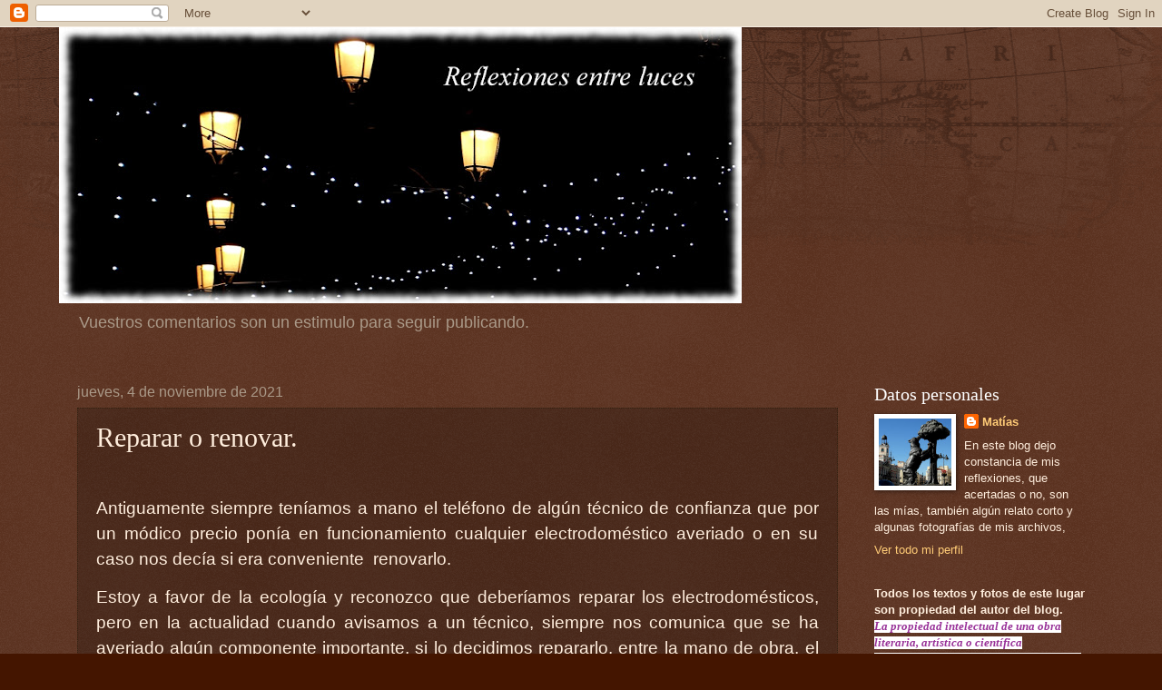

--- FILE ---
content_type: text/html; charset=UTF-8
request_url: https://reflexionesentreluces.blogspot.com/2021/11/reparar-o-renovar.html
body_size: 27465
content:
<!DOCTYPE html>
<html class='v2' dir='ltr' lang='es'>
<head>
<link href='https://www.blogger.com/static/v1/widgets/335934321-css_bundle_v2.css' rel='stylesheet' type='text/css'/>
<meta content='width=1100' name='viewport'/>
<meta content='text/html; charset=UTF-8' http-equiv='Content-Type'/>
<meta content='blogger' name='generator'/>
<link href='https://reflexionesentreluces.blogspot.com/favicon.ico' rel='icon' type='image/x-icon'/>
<link href='http://reflexionesentreluces.blogspot.com/2021/11/reparar-o-renovar.html' rel='canonical'/>
<link rel="alternate" type="application/atom+xml" title="Reflexiones entre luces - Atom" href="https://reflexionesentreluces.blogspot.com/feeds/posts/default" />
<link rel="alternate" type="application/rss+xml" title="Reflexiones entre luces - RSS" href="https://reflexionesentreluces.blogspot.com/feeds/posts/default?alt=rss" />
<link rel="service.post" type="application/atom+xml" title="Reflexiones entre luces - Atom" href="https://www.blogger.com/feeds/5648205818127455906/posts/default" />

<link rel="alternate" type="application/atom+xml" title="Reflexiones entre luces - Atom" href="https://reflexionesentreluces.blogspot.com/feeds/7791449670932116070/comments/default" />
<!--Can't find substitution for tag [blog.ieCssRetrofitLinks]-->
<meta content='http://reflexionesentreluces.blogspot.com/2021/11/reparar-o-renovar.html' property='og:url'/>
<meta content='Reparar o renovar.' property='og:title'/>
<meta content='  Antiguamente siempre teníamos a mano el teléfono de algún técnico de confianza que por un módico precio ponía en funcionamiento cualquier ...' property='og:description'/>
<title>Reflexiones entre luces: Reparar o renovar.</title>
<style id='page-skin-1' type='text/css'><!--
/*
-----------------------------------------------
Blogger Template Style
Name:     Watermark
Designer: Blogger
URL:      www.blogger.com
----------------------------------------------- */
/* Use this with templates/1ktemplate-*.html */
/* Content
----------------------------------------------- */
body {
font: normal normal 14px Arial, Tahoma, Helvetica, FreeSans, sans-serif;
color: #ffeedd;
background: #441500 url(https://resources.blogblog.com/blogblog/data/1kt/watermark/body_background_navigator.png) repeat scroll top left;
}
html body .content-outer {
min-width: 0;
max-width: 100%;
width: 100%;
}
.content-outer {
font-size: 92%;
}
a:link {
text-decoration:none;
color: #ffcc77;
}
a:visited {
text-decoration:none;
color: #ff8866;
}
a:hover {
text-decoration:underline;
color: #ffeecc;
}
.body-fauxcolumns .cap-top {
margin-top: 30px;
background: transparent url(https://resources.blogblog.com/blogblog/data/1kt/watermark/body_overlay_navigator.png) no-repeat scroll top center;
height: 256px;
}
.content-inner {
padding: 0;
}
/* Header
----------------------------------------------- */
.header-inner .Header .titlewrapper,
.header-inner .Header .descriptionwrapper {
padding-left: 20px;
padding-right: 20px;
}
.Header h1 {
font: normal normal 60px Georgia, Utopia, 'Palatino Linotype', Palatino, serif;
color: #ffffff;
text-shadow: 2px 2px rgba(0, 0, 0, .1);
}
.Header h1 a {
color: #ffffff;
}
.Header .description {
font-size: 140%;
color: #aa9988;
}
/* Tabs
----------------------------------------------- */
.tabs-inner .section {
margin: 0 20px;
}
.tabs-inner .PageList, .tabs-inner .LinkList, .tabs-inner .Labels {
margin-left: -11px;
margin-right: -11px;
background-color: transparent;
border-top: 0 solid #ffffff;
border-bottom: 0 solid #ffffff;
-moz-box-shadow: 0 0 0 rgba(0, 0, 0, .3);
-webkit-box-shadow: 0 0 0 rgba(0, 0, 0, .3);
-goog-ms-box-shadow: 0 0 0 rgba(0, 0, 0, .3);
box-shadow: 0 0 0 rgba(0, 0, 0, .3);
}
.tabs-inner .PageList .widget-content,
.tabs-inner .LinkList .widget-content,
.tabs-inner .Labels .widget-content {
margin: -3px -11px;
background: transparent none  no-repeat scroll right;
}
.tabs-inner .widget ul {
padding: 2px 25px;
max-height: 34px;
background: transparent none no-repeat scroll left;
}
.tabs-inner .widget li {
border: none;
}
.tabs-inner .widget li a {
display: inline-block;
padding: .25em 1em;
font: normal normal 20px Georgia, Utopia, 'Palatino Linotype', Palatino, serif;
color: #ffcc77;
border-right: 1px solid #776655;
}
.tabs-inner .widget li:first-child a {
border-left: 1px solid #776655;
}
.tabs-inner .widget li.selected a, .tabs-inner .widget li a:hover {
color: #ffffff;
}
/* Headings
----------------------------------------------- */
h2 {
font: normal normal 20px Georgia, Utopia, 'Palatino Linotype', Palatino, serif;
color: #ffffff;
margin: 0 0 .5em;
}
h2.date-header {
font: normal normal 16px Arial, Tahoma, Helvetica, FreeSans, sans-serif;
color: #aa9988;
}
/* Main
----------------------------------------------- */
.main-inner .column-center-inner,
.main-inner .column-left-inner,
.main-inner .column-right-inner {
padding: 0 5px;
}
.main-outer {
margin-top: 0;
background: transparent none no-repeat scroll top left;
}
.main-inner {
padding-top: 30px;
}
.main-cap-top {
position: relative;
}
.main-cap-top .cap-right {
position: absolute;
height: 0;
width: 100%;
bottom: 0;
background: transparent none repeat-x scroll bottom center;
}
.main-cap-top .cap-left {
position: absolute;
height: 245px;
width: 280px;
right: 0;
bottom: 0;
background: transparent none no-repeat scroll bottom left;
}
/* Posts
----------------------------------------------- */
.post-outer {
padding: 15px 20px;
margin: 0 0 25px;
background: transparent url(https://resources.blogblog.com/blogblog/data/1kt/watermark/post_background_navigator.png) repeat scroll top left;
_background-image: none;
border: dotted 1px #332211;
-moz-box-shadow: 0 0 0 rgba(0, 0, 0, .1);
-webkit-box-shadow: 0 0 0 rgba(0, 0, 0, .1);
-goog-ms-box-shadow: 0 0 0 rgba(0, 0, 0, .1);
box-shadow: 0 0 0 rgba(0, 0, 0, .1);
}
h3.post-title {
font: normal normal 30px Georgia, Utopia, 'Palatino Linotype', Palatino, serif;
margin: 0;
}
.comments h4 {
font: normal normal 30px Georgia, Utopia, 'Palatino Linotype', Palatino, serif;
margin: 1em 0 0;
}
.post-body {
font-size: 105%;
line-height: 1.5;
position: relative;
}
.post-header {
margin: 0 0 1em;
color: #aa9988;
}
.post-footer {
margin: 10px 0 0;
padding: 10px 0 0;
color: #aa9988;
border-top: dashed 1px #998877;
}
#blog-pager {
font-size: 140%
}
#comments .comment-author {
padding-top: 1.5em;
border-top: dashed 1px #998877;
background-position: 0 1.5em;
}
#comments .comment-author:first-child {
padding-top: 0;
border-top: none;
}
.avatar-image-container {
margin: .2em 0 0;
}
/* Comments
----------------------------------------------- */
.comments .comments-content .icon.blog-author {
background-repeat: no-repeat;
background-image: url([data-uri]);
}
.comments .comments-content .loadmore a {
border-top: 1px solid #998877;
border-bottom: 1px solid #998877;
}
.comments .continue {
border-top: 2px solid #998877;
}
/* Widgets
----------------------------------------------- */
.widget ul, .widget #ArchiveList ul.flat {
padding: 0;
list-style: none;
}
.widget ul li, .widget #ArchiveList ul.flat li {
padding: .35em 0;
text-indent: 0;
border-top: dashed 1px #998877;
}
.widget ul li:first-child, .widget #ArchiveList ul.flat li:first-child {
border-top: none;
}
.widget .post-body ul {
list-style: disc;
}
.widget .post-body ul li {
border: none;
}
.widget .zippy {
color: #998877;
}
.post-body img, .post-body .tr-caption-container, .Profile img, .Image img,
.BlogList .item-thumbnail img {
padding: 5px;
background: #fff;
-moz-box-shadow: 1px 1px 5px rgba(0, 0, 0, .5);
-webkit-box-shadow: 1px 1px 5px rgba(0, 0, 0, .5);
-goog-ms-box-shadow: 1px 1px 5px rgba(0, 0, 0, .5);
box-shadow: 1px 1px 5px rgba(0, 0, 0, .5);
}
.post-body img, .post-body .tr-caption-container {
padding: 8px;
}
.post-body .tr-caption-container {
color: #333333;
}
.post-body .tr-caption-container img {
padding: 0;
background: transparent;
border: none;
-moz-box-shadow: 0 0 0 rgba(0, 0, 0, .1);
-webkit-box-shadow: 0 0 0 rgba(0, 0, 0, .1);
-goog-ms-box-shadow: 0 0 0 rgba(0, 0, 0, .1);
box-shadow: 0 0 0 rgba(0, 0, 0, .1);
}
/* Footer
----------------------------------------------- */
.footer-outer {
color:#ffeedd;
background: #110000 url(https://resources.blogblog.com/blogblog/data/1kt/watermark/body_background_navigator.png) repeat scroll top left;
}
.footer-outer a {
color: #ffcc77;
}
.footer-outer a:visited {
color: #ff8866;
}
.footer-outer a:hover {
color: #ffeecc;
}
.footer-outer .widget h2 {
color: #ffffff;
}
/* Mobile
----------------------------------------------- */
body.mobile  {
background-size: 100% auto;
}
.mobile .body-fauxcolumn-outer {
background: transparent none repeat scroll top left;
}
html .mobile .mobile-date-outer {
border-bottom: none;
background: transparent url(https://resources.blogblog.com/blogblog/data/1kt/watermark/post_background_navigator.png) repeat scroll top left;
_background-image: none;
margin-bottom: 10px;
}
.mobile .main-inner .date-outer {
padding: 0;
}
.mobile .main-inner .date-header {
margin: 10px;
}
.mobile .main-cap-top {
z-index: -1;
}
.mobile .content-outer {
font-size: 100%;
}
.mobile .post-outer {
padding: 10px;
}
.mobile .main-cap-top .cap-left {
background: transparent none no-repeat scroll bottom left;
}
.mobile .body-fauxcolumns .cap-top {
margin: 0;
}
.mobile-link-button {
background: transparent url(https://resources.blogblog.com/blogblog/data/1kt/watermark/post_background_navigator.png) repeat scroll top left;
}
.mobile-link-button a:link, .mobile-link-button a:visited {
color: #ffcc77;
}
.mobile-index-date .date-header {
color: #aa9988;
}
.mobile-index-contents {
color: #ffeedd;
}
.mobile .tabs-inner .section {
margin: 0;
}
.mobile .tabs-inner .PageList {
margin-left: 0;
margin-right: 0;
}
.mobile .tabs-inner .PageList .widget-content {
margin: 0;
color: #ffffff;
background: transparent url(https://resources.blogblog.com/blogblog/data/1kt/watermark/post_background_navigator.png) repeat scroll top left;
}
.mobile .tabs-inner .PageList .widget-content .pagelist-arrow {
border-left: 1px solid #776655;
}

--></style>
<style id='template-skin-1' type='text/css'><!--
body {
min-width: 1151px;
}
.content-outer, .content-fauxcolumn-outer, .region-inner {
min-width: 1151px;
max-width: 1151px;
_width: 1151px;
}
.main-inner .columns {
padding-left: 0;
padding-right: 273px;
}
.main-inner .fauxcolumn-center-outer {
left: 0;
right: 273px;
/* IE6 does not respect left and right together */
_width: expression(this.parentNode.offsetWidth -
parseInt("0") -
parseInt("273px") + 'px');
}
.main-inner .fauxcolumn-left-outer {
width: 0;
}
.main-inner .fauxcolumn-right-outer {
width: 273px;
}
.main-inner .column-left-outer {
width: 0;
right: 100%;
margin-left: -0;
}
.main-inner .column-right-outer {
width: 273px;
margin-right: -273px;
}
#layout {
min-width: 0;
}
#layout .content-outer {
min-width: 0;
width: 800px;
}
#layout .region-inner {
min-width: 0;
width: auto;
}
body#layout div.add_widget {
padding: 8px;
}
body#layout div.add_widget a {
margin-left: 32px;
}
--></style>
<link href='https://www.blogger.com/dyn-css/authorization.css?targetBlogID=5648205818127455906&amp;zx=660a8b04-9a83-49ee-b6f7-788a72fe7d11' media='none' onload='if(media!=&#39;all&#39;)media=&#39;all&#39;' rel='stylesheet'/><noscript><link href='https://www.blogger.com/dyn-css/authorization.css?targetBlogID=5648205818127455906&amp;zx=660a8b04-9a83-49ee-b6f7-788a72fe7d11' rel='stylesheet'/></noscript>
<meta name='google-adsense-platform-account' content='ca-host-pub-1556223355139109'/>
<meta name='google-adsense-platform-domain' content='blogspot.com'/>

</head>
<body class='loading variant-navigator'>
<div class='navbar section' id='navbar' name='Barra de navegación'><div class='widget Navbar' data-version='1' id='Navbar1'><script type="text/javascript">
    function setAttributeOnload(object, attribute, val) {
      if(window.addEventListener) {
        window.addEventListener('load',
          function(){ object[attribute] = val; }, false);
      } else {
        window.attachEvent('onload', function(){ object[attribute] = val; });
      }
    }
  </script>
<div id="navbar-iframe-container"></div>
<script type="text/javascript" src="https://apis.google.com/js/platform.js"></script>
<script type="text/javascript">
      gapi.load("gapi.iframes:gapi.iframes.style.bubble", function() {
        if (gapi.iframes && gapi.iframes.getContext) {
          gapi.iframes.getContext().openChild({
              url: 'https://www.blogger.com/navbar/5648205818127455906?po\x3d7791449670932116070\x26origin\x3dhttps://reflexionesentreluces.blogspot.com',
              where: document.getElementById("navbar-iframe-container"),
              id: "navbar-iframe"
          });
        }
      });
    </script><script type="text/javascript">
(function() {
var script = document.createElement('script');
script.type = 'text/javascript';
script.src = '//pagead2.googlesyndication.com/pagead/js/google_top_exp.js';
var head = document.getElementsByTagName('head')[0];
if (head) {
head.appendChild(script);
}})();
</script>
</div></div>
<div class='body-fauxcolumns'>
<div class='fauxcolumn-outer body-fauxcolumn-outer'>
<div class='cap-top'>
<div class='cap-left'></div>
<div class='cap-right'></div>
</div>
<div class='fauxborder-left'>
<div class='fauxborder-right'></div>
<div class='fauxcolumn-inner'>
</div>
</div>
<div class='cap-bottom'>
<div class='cap-left'></div>
<div class='cap-right'></div>
</div>
</div>
</div>
<div class='content'>
<div class='content-fauxcolumns'>
<div class='fauxcolumn-outer content-fauxcolumn-outer'>
<div class='cap-top'>
<div class='cap-left'></div>
<div class='cap-right'></div>
</div>
<div class='fauxborder-left'>
<div class='fauxborder-right'></div>
<div class='fauxcolumn-inner'>
</div>
</div>
<div class='cap-bottom'>
<div class='cap-left'></div>
<div class='cap-right'></div>
</div>
</div>
</div>
<div class='content-outer'>
<div class='content-cap-top cap-top'>
<div class='cap-left'></div>
<div class='cap-right'></div>
</div>
<div class='fauxborder-left content-fauxborder-left'>
<div class='fauxborder-right content-fauxborder-right'></div>
<div class='content-inner'>
<header>
<div class='header-outer'>
<div class='header-cap-top cap-top'>
<div class='cap-left'></div>
<div class='cap-right'></div>
</div>
<div class='fauxborder-left header-fauxborder-left'>
<div class='fauxborder-right header-fauxborder-right'></div>
<div class='region-inner header-inner'>
<div class='header section' id='header' name='Cabecera'><div class='widget Header' data-version='1' id='Header1'>
<div id='header-inner'>
<a href='https://reflexionesentreluces.blogspot.com/' style='display: block'>
<img alt='Reflexiones entre luces' height='304px; ' id='Header1_headerimg' src='https://blogger.googleusercontent.com/img/b/R29vZ2xl/AVvXsEj26I3OoY0P5yyzYTARLx3gEhikBr66RUsUWgT_dARns_rnS9C3WY5PK1B_i4tQG-Ry5Ey4TcmclxCTMCI9aIi_ibdYBqgKgAIum9KTLUyxiJrEjQHepmzAzlTL8O2k4f5v3ZSdD3n_6hU/s752/309.JPG' style='display: block' width='752px; '/>
</a>
<div class='descriptionwrapper'>
<p class='description'><span>Vuestros comentarios son un estimulo  para seguir publicando.</span></p>
</div>
</div>
</div></div>
</div>
</div>
<div class='header-cap-bottom cap-bottom'>
<div class='cap-left'></div>
<div class='cap-right'></div>
</div>
</div>
</header>
<div class='tabs-outer'>
<div class='tabs-cap-top cap-top'>
<div class='cap-left'></div>
<div class='cap-right'></div>
</div>
<div class='fauxborder-left tabs-fauxborder-left'>
<div class='fauxborder-right tabs-fauxborder-right'></div>
<div class='region-inner tabs-inner'>
<div class='tabs no-items section' id='crosscol' name='Multicolumnas'></div>
<div class='tabs no-items section' id='crosscol-overflow' name='Cross-Column 2'></div>
</div>
</div>
<div class='tabs-cap-bottom cap-bottom'>
<div class='cap-left'></div>
<div class='cap-right'></div>
</div>
</div>
<div class='main-outer'>
<div class='main-cap-top cap-top'>
<div class='cap-left'></div>
<div class='cap-right'></div>
</div>
<div class='fauxborder-left main-fauxborder-left'>
<div class='fauxborder-right main-fauxborder-right'></div>
<div class='region-inner main-inner'>
<div class='columns fauxcolumns'>
<div class='fauxcolumn-outer fauxcolumn-center-outer'>
<div class='cap-top'>
<div class='cap-left'></div>
<div class='cap-right'></div>
</div>
<div class='fauxborder-left'>
<div class='fauxborder-right'></div>
<div class='fauxcolumn-inner'>
</div>
</div>
<div class='cap-bottom'>
<div class='cap-left'></div>
<div class='cap-right'></div>
</div>
</div>
<div class='fauxcolumn-outer fauxcolumn-left-outer'>
<div class='cap-top'>
<div class='cap-left'></div>
<div class='cap-right'></div>
</div>
<div class='fauxborder-left'>
<div class='fauxborder-right'></div>
<div class='fauxcolumn-inner'>
</div>
</div>
<div class='cap-bottom'>
<div class='cap-left'></div>
<div class='cap-right'></div>
</div>
</div>
<div class='fauxcolumn-outer fauxcolumn-right-outer'>
<div class='cap-top'>
<div class='cap-left'></div>
<div class='cap-right'></div>
</div>
<div class='fauxborder-left'>
<div class='fauxborder-right'></div>
<div class='fauxcolumn-inner'>
</div>
</div>
<div class='cap-bottom'>
<div class='cap-left'></div>
<div class='cap-right'></div>
</div>
</div>
<!-- corrects IE6 width calculation -->
<div class='columns-inner'>
<div class='column-center-outer'>
<div class='column-center-inner'>
<div class='main section' id='main' name='Principal'><div class='widget Blog' data-version='1' id='Blog1'>
<div class='blog-posts hfeed'>

          <div class="date-outer">
        
<h2 class='date-header'><span>jueves, 4 de noviembre de 2021</span></h2>

          <div class="date-posts">
        
<div class='post-outer'>
<div class='post hentry uncustomized-post-template' itemprop='blogPost' itemscope='itemscope' itemtype='http://schema.org/BlogPosting'>
<meta content='5648205818127455906' itemprop='blogId'/>
<meta content='7791449670932116070' itemprop='postId'/>
<a name='7791449670932116070'></a>
<h3 class='post-title entry-title' itemprop='name'>
Reparar o renovar.
</h3>
<div class='post-header'>
<div class='post-header-line-1'></div>
</div>
<div class='post-body entry-content' id='post-body-7791449670932116070' itemprop='description articleBody'>
<p>&nbsp;</p><p class="MsoNormal" style="text-align: justify;"><span style="font-size: 14.0pt;">Antiguamente
siempre teníamos a mano el teléfono de algún técnico de confianza que por un
módico precio ponía en funcionamiento cualquier electrodoméstico averiado o en
su caso nos decía si era conveniente<span style="mso-spacerun: yes;">&nbsp;
</span>renovarlo.<o:p></o:p></span></p>

<p class="MsoNormal" style="text-align: justify;"><span style="font-size: 14.0pt;">Estoy
a favor de la ecología y reconozco que deberíamos reparar los
electrodomésticos, pero en la actualidad cuando avisamos a un técnico, siempre
nos comunica que se ha averiado algún componente importante, si lo decidimos
repararlo, entre la mano de obra, el desplazamiento y el iva casi siempre nos
presentan un presupuesto de escándalo. <o:p></o:p></span></p>

<p class="MsoNormal" style="text-align: justify;"><span style="font-size: 14.0pt;"><o:p>&nbsp;</o:p></span><span style="font-size: 14pt;">La
caldera de gas que me entregaron con la vivienda, la reparé en varias
ocasiones, con el importe de</span><span style="font-size: 14pt;">&nbsp; </span><span style="font-size: 14pt;">las
últimas</span><span style="font-size: 14pt;">&nbsp; </span><span style="font-size: 14pt;">averías, la nueva me habría
salido gratis. Hace un año me instalaron la última, la cuarta en treinta años,</span></p>

<p class="MsoNormal" style="text-align: justify;"><span style="font-size: 14.0pt;"><o:p>&nbsp;</o:p></span><span style="font-size: 14pt;">La
experiencia con las reparaciones, me sirvió para llegar a la conclusión, que
después de seis o siete años ante una avería de mas de cien euros en cualquier
electrodoméstico, no dudo en renovarlo.</span></p>

<p class="MsoNormal" style="text-align: justify;"><span style="font-size: 14.0pt;"><o:p>&nbsp;</o:p></span><span style="font-size: 14pt;">Mi
memoria no me alcanza</span><span style="font-size: 14pt;">&nbsp; </span><span style="font-size: 14pt;">para recordar los
teléfonos móviles que he desechado unos por dejar de funcionar y otros por
agotamiento de las baterías, al menos seis o siete en veinticinco años. Por
supuesto que ninguno ha funcionado mas de cuatro años.</span></p>
<div style='clear: both;'></div>
</div>
<div class='post-footer'>
<div class='post-footer-line post-footer-line-1'>
<span class='post-author vcard'>
Publicado por
<span class='fn' itemprop='author' itemscope='itemscope' itemtype='http://schema.org/Person'>
<meta content='https://www.blogger.com/profile/01238117237536387035' itemprop='url'/>
<a class='g-profile' href='https://www.blogger.com/profile/01238117237536387035' rel='author' title='author profile'>
<span itemprop='name'>Matías</span>
</a>
</span>
</span>
<span class='post-timestamp'>
en
<meta content='http://reflexionesentreluces.blogspot.com/2021/11/reparar-o-renovar.html' itemprop='url'/>
<a class='timestamp-link' href='https://reflexionesentreluces.blogspot.com/2021/11/reparar-o-renovar.html' rel='bookmark' title='permanent link'><abbr class='published' itemprop='datePublished' title='2021-11-04T08:55:00+01:00'>8:55</abbr></a>
</span>
<span class='post-comment-link'>
</span>
<span class='post-icons'>
<span class='item-control blog-admin pid-1196756939'>
<a href='https://www.blogger.com/post-edit.g?blogID=5648205818127455906&postID=7791449670932116070&from=pencil' title='Editar entrada'>
<img alt='' class='icon-action' height='18' src='https://resources.blogblog.com/img/icon18_edit_allbkg.gif' width='18'/>
</a>
</span>
</span>
<div class='post-share-buttons goog-inline-block'>
<a class='goog-inline-block share-button sb-email' href='https://www.blogger.com/share-post.g?blogID=5648205818127455906&postID=7791449670932116070&target=email' target='_blank' title='Enviar por correo electrónico'><span class='share-button-link-text'>Enviar por correo electrónico</span></a><a class='goog-inline-block share-button sb-blog' href='https://www.blogger.com/share-post.g?blogID=5648205818127455906&postID=7791449670932116070&target=blog' onclick='window.open(this.href, "_blank", "height=270,width=475"); return false;' target='_blank' title='Escribe un blog'><span class='share-button-link-text'>Escribe un blog</span></a><a class='goog-inline-block share-button sb-twitter' href='https://www.blogger.com/share-post.g?blogID=5648205818127455906&postID=7791449670932116070&target=twitter' target='_blank' title='Compartir en X'><span class='share-button-link-text'>Compartir en X</span></a><a class='goog-inline-block share-button sb-facebook' href='https://www.blogger.com/share-post.g?blogID=5648205818127455906&postID=7791449670932116070&target=facebook' onclick='window.open(this.href, "_blank", "height=430,width=640"); return false;' target='_blank' title='Compartir con Facebook'><span class='share-button-link-text'>Compartir con Facebook</span></a><a class='goog-inline-block share-button sb-pinterest' href='https://www.blogger.com/share-post.g?blogID=5648205818127455906&postID=7791449670932116070&target=pinterest' target='_blank' title='Compartir en Pinterest'><span class='share-button-link-text'>Compartir en Pinterest</span></a>
</div>
</div>
<div class='post-footer-line post-footer-line-2'>
<span class='post-labels'>
</span>
</div>
<div class='post-footer-line post-footer-line-3'>
<span class='post-location'>
</span>
</div>
</div>
</div>
<div class='comments' id='comments'>
<a name='comments'></a>
<h4>30 comentarios:</h4>
<div class='comments-content'>
<script async='async' src='' type='text/javascript'></script>
<script type='text/javascript'>
    (function() {
      var items = null;
      var msgs = null;
      var config = {};

// <![CDATA[
      var cursor = null;
      if (items && items.length > 0) {
        cursor = parseInt(items[items.length - 1].timestamp) + 1;
      }

      var bodyFromEntry = function(entry) {
        var text = (entry &&
                    ((entry.content && entry.content.$t) ||
                     (entry.summary && entry.summary.$t))) ||
            '';
        if (entry && entry.gd$extendedProperty) {
          for (var k in entry.gd$extendedProperty) {
            if (entry.gd$extendedProperty[k].name == 'blogger.contentRemoved') {
              return '<span class="deleted-comment">' + text + '</span>';
            }
          }
        }
        return text;
      }

      var parse = function(data) {
        cursor = null;
        var comments = [];
        if (data && data.feed && data.feed.entry) {
          for (var i = 0, entry; entry = data.feed.entry[i]; i++) {
            var comment = {};
            // comment ID, parsed out of the original id format
            var id = /blog-(\d+).post-(\d+)/.exec(entry.id.$t);
            comment.id = id ? id[2] : null;
            comment.body = bodyFromEntry(entry);
            comment.timestamp = Date.parse(entry.published.$t) + '';
            if (entry.author && entry.author.constructor === Array) {
              var auth = entry.author[0];
              if (auth) {
                comment.author = {
                  name: (auth.name ? auth.name.$t : undefined),
                  profileUrl: (auth.uri ? auth.uri.$t : undefined),
                  avatarUrl: (auth.gd$image ? auth.gd$image.src : undefined)
                };
              }
            }
            if (entry.link) {
              if (entry.link[2]) {
                comment.link = comment.permalink = entry.link[2].href;
              }
              if (entry.link[3]) {
                var pid = /.*comments\/default\/(\d+)\?.*/.exec(entry.link[3].href);
                if (pid && pid[1]) {
                  comment.parentId = pid[1];
                }
              }
            }
            comment.deleteclass = 'item-control blog-admin';
            if (entry.gd$extendedProperty) {
              for (var k in entry.gd$extendedProperty) {
                if (entry.gd$extendedProperty[k].name == 'blogger.itemClass') {
                  comment.deleteclass += ' ' + entry.gd$extendedProperty[k].value;
                } else if (entry.gd$extendedProperty[k].name == 'blogger.displayTime') {
                  comment.displayTime = entry.gd$extendedProperty[k].value;
                }
              }
            }
            comments.push(comment);
          }
        }
        return comments;
      };

      var paginator = function(callback) {
        if (hasMore()) {
          var url = config.feed + '?alt=json&v=2&orderby=published&reverse=false&max-results=50';
          if (cursor) {
            url += '&published-min=' + new Date(cursor).toISOString();
          }
          window.bloggercomments = function(data) {
            var parsed = parse(data);
            cursor = parsed.length < 50 ? null
                : parseInt(parsed[parsed.length - 1].timestamp) + 1
            callback(parsed);
            window.bloggercomments = null;
          }
          url += '&callback=bloggercomments';
          var script = document.createElement('script');
          script.type = 'text/javascript';
          script.src = url;
          document.getElementsByTagName('head')[0].appendChild(script);
        }
      };
      var hasMore = function() {
        return !!cursor;
      };
      var getMeta = function(key, comment) {
        if ('iswriter' == key) {
          var matches = !!comment.author
              && comment.author.name == config.authorName
              && comment.author.profileUrl == config.authorUrl;
          return matches ? 'true' : '';
        } else if ('deletelink' == key) {
          return config.baseUri + '/comment/delete/'
               + config.blogId + '/' + comment.id;
        } else if ('deleteclass' == key) {
          return comment.deleteclass;
        }
        return '';
      };

      var replybox = null;
      var replyUrlParts = null;
      var replyParent = undefined;

      var onReply = function(commentId, domId) {
        if (replybox == null) {
          // lazily cache replybox, and adjust to suit this style:
          replybox = document.getElementById('comment-editor');
          if (replybox != null) {
            replybox.height = '250px';
            replybox.style.display = 'block';
            replyUrlParts = replybox.src.split('#');
          }
        }
        if (replybox && (commentId !== replyParent)) {
          replybox.src = '';
          document.getElementById(domId).insertBefore(replybox, null);
          replybox.src = replyUrlParts[0]
              + (commentId ? '&parentID=' + commentId : '')
              + '#' + replyUrlParts[1];
          replyParent = commentId;
        }
      };

      var hash = (window.location.hash || '#').substring(1);
      var startThread, targetComment;
      if (/^comment-form_/.test(hash)) {
        startThread = hash.substring('comment-form_'.length);
      } else if (/^c[0-9]+$/.test(hash)) {
        targetComment = hash.substring(1);
      }

      // Configure commenting API:
      var configJso = {
        'maxDepth': config.maxThreadDepth
      };
      var provider = {
        'id': config.postId,
        'data': items,
        'loadNext': paginator,
        'hasMore': hasMore,
        'getMeta': getMeta,
        'onReply': onReply,
        'rendered': true,
        'initComment': targetComment,
        'initReplyThread': startThread,
        'config': configJso,
        'messages': msgs
      };

      var render = function() {
        if (window.goog && window.goog.comments) {
          var holder = document.getElementById('comment-holder');
          window.goog.comments.render(holder, provider);
        }
      };

      // render now, or queue to render when library loads:
      if (window.goog && window.goog.comments) {
        render();
      } else {
        window.goog = window.goog || {};
        window.goog.comments = window.goog.comments || {};
        window.goog.comments.loadQueue = window.goog.comments.loadQueue || [];
        window.goog.comments.loadQueue.push(render);
      }
    })();
// ]]>
  </script>
<div id='comment-holder'>
<div class="comment-thread toplevel-thread"><ol id="top-ra"><li class="comment" id="c5723379611728254388"><div class="avatar-image-container"><img src="//www.blogger.com/img/blogger_logo_round_35.png" alt=""/></div><div class="comment-block"><div class="comment-header"><cite class="user"><a href="https://www.blogger.com/profile/11226083107170594680" rel="nofollow">Susana Moreno</a></cite><span class="icon user "></span><span class="datetime secondary-text"><a rel="nofollow" href="https://reflexionesentreluces.blogspot.com/2021/11/reparar-o-renovar.html?showComment=1636015054836#c5723379611728254388">4 de noviembre de 2021 a las 9:37</a></span></div><p class="comment-content">Yo prefiero comprar caro y que dure. Un beso</p><span class="comment-actions secondary-text"><a class="comment-reply" target="_self" data-comment-id="5723379611728254388">Responder</a><span class="item-control blog-admin blog-admin pid-1188993174"><a target="_self" href="https://www.blogger.com/comment/delete/5648205818127455906/5723379611728254388">Eliminar</a></span></span></div><div class="comment-replies"><div id="c5723379611728254388-rt" class="comment-thread inline-thread"><span class="thread-toggle thread-expanded"><span class="thread-arrow"></span><span class="thread-count"><a target="_self">Respuestas</a></span></span><ol id="c5723379611728254388-ra" class="thread-chrome thread-expanded"><div><li class="comment" id="c3954561634344843302"><div class="avatar-image-container"><img src="//4.bp.blogspot.com/-swE1M8xQfW4/ZXSUpw3O-lI/AAAAAAAAF4I/Q-X7-r4WRqAP1qJTbmFnlXCU-B1qrhrfgCK4BGAYYCw/s35/047.JPG" alt=""/></div><div class="comment-block"><div class="comment-header"><cite class="user"><a href="https://www.blogger.com/profile/01238117237536387035" rel="nofollow">Matías</a></cite><span class="icon user blog-author"></span><span class="datetime secondary-text"><a rel="nofollow" href="https://reflexionesentreluces.blogspot.com/2021/11/reparar-o-renovar.html?showComment=1636096853410#c3954561634344843302">5 de noviembre de 2021 a las 8:20</a></span></div><p class="comment-content">Lo mas caro no siempre es lo mejor.</p><span class="comment-actions secondary-text"><span class="item-control blog-admin blog-admin pid-1196756939"><a target="_self" href="https://www.blogger.com/comment/delete/5648205818127455906/3954561634344843302">Eliminar</a></span></span></div><div class="comment-replies"><div id="c3954561634344843302-rt" class="comment-thread inline-thread hidden"><span class="thread-toggle thread-expanded"><span class="thread-arrow"></span><span class="thread-count"><a target="_self">Respuestas</a></span></span><ol id="c3954561634344843302-ra" class="thread-chrome thread-expanded"><div></div><div id="c3954561634344843302-continue" class="continue"><a class="comment-reply" target="_self" data-comment-id="3954561634344843302">Responder</a></div></ol></div></div><div class="comment-replybox-single" id="c3954561634344843302-ce"></div></li></div><div id="c5723379611728254388-continue" class="continue"><a class="comment-reply" target="_self" data-comment-id="5723379611728254388">Responder</a></div></ol></div></div><div class="comment-replybox-single" id="c5723379611728254388-ce"></div></li><li class="comment" id="c6680105285810904327"><div class="avatar-image-container"><img src="//blogger.googleusercontent.com/img/b/R29vZ2xl/AVvXsEjHgEE5E52HfaHYDxE1dO2WuCVe2Rsktq5teHfLizWVIgpxe71-HqyDstKYu9JEFHTOiQATruihZJ2lk5vPI6l0MqrEl_O8by2JDN7iV2StfdWTlO6Feef0JpV085wzSMU/s45-c/0a.JPG" alt=""/></div><div class="comment-block"><div class="comment-header"><cite class="user"><a href="https://www.blogger.com/profile/13956518895340940659" rel="nofollow">Ester</a></cite><span class="icon user "></span><span class="datetime secondary-text"><a rel="nofollow" href="https://reflexionesentreluces.blogspot.com/2021/11/reparar-o-renovar.html?showComment=1636017796002#c6680105285810904327">4 de noviembre de 2021 a las 10:23</a></span></div><p class="comment-content">Obsolescencia Programada así se llama, se fabrican las cosas con fecha de rotura, no se repara nada tiramos y compramos y volvemos a tirar, luego nos quejamos de que ya no hay lugar donde tirar la basura. Un abrazo</p><span class="comment-actions secondary-text"><a class="comment-reply" target="_self" data-comment-id="6680105285810904327">Responder</a><span class="item-control blog-admin blog-admin pid-1301916147"><a target="_self" href="https://www.blogger.com/comment/delete/5648205818127455906/6680105285810904327">Eliminar</a></span></span></div><div class="comment-replies"><div id="c6680105285810904327-rt" class="comment-thread inline-thread"><span class="thread-toggle thread-expanded"><span class="thread-arrow"></span><span class="thread-count"><a target="_self">Respuestas</a></span></span><ol id="c6680105285810904327-ra" class="thread-chrome thread-expanded"><div><li class="comment" id="c4123926344463216688"><div class="avatar-image-container"><img src="//4.bp.blogspot.com/-swE1M8xQfW4/ZXSUpw3O-lI/AAAAAAAAF4I/Q-X7-r4WRqAP1qJTbmFnlXCU-B1qrhrfgCK4BGAYYCw/s35/047.JPG" alt=""/></div><div class="comment-block"><div class="comment-header"><cite class="user"><a href="https://www.blogger.com/profile/01238117237536387035" rel="nofollow">Matías</a></cite><span class="icon user blog-author"></span><span class="datetime secondary-text"><a rel="nofollow" href="https://reflexionesentreluces.blogspot.com/2021/11/reparar-o-renovar.html?showComment=1636096716873#c4123926344463216688">5 de noviembre de 2021 a las 8:18</a></span></div><p class="comment-content">Yo creo que los fabricantes son los responsables de que no se reparen los electrodomésticos, antes se reparaba casi todo,  hoy los técnicos se limitan a sustituir piezas, además casi siempre se estropean las mas caras.</p><span class="comment-actions secondary-text"><span class="item-control blog-admin blog-admin pid-1196756939"><a target="_self" href="https://www.blogger.com/comment/delete/5648205818127455906/4123926344463216688">Eliminar</a></span></span></div><div class="comment-replies"><div id="c4123926344463216688-rt" class="comment-thread inline-thread hidden"><span class="thread-toggle thread-expanded"><span class="thread-arrow"></span><span class="thread-count"><a target="_self">Respuestas</a></span></span><ol id="c4123926344463216688-ra" class="thread-chrome thread-expanded"><div></div><div id="c4123926344463216688-continue" class="continue"><a class="comment-reply" target="_self" data-comment-id="4123926344463216688">Responder</a></div></ol></div></div><div class="comment-replybox-single" id="c4123926344463216688-ce"></div></li></div><div id="c6680105285810904327-continue" class="continue"><a class="comment-reply" target="_self" data-comment-id="6680105285810904327">Responder</a></div></ol></div></div><div class="comment-replybox-single" id="c6680105285810904327-ce"></div></li><li class="comment" id="c4594091830860107642"><div class="avatar-image-container"><img src="//2.bp.blogspot.com/-JQ71bDhp-F4/ZUSr6NoDM4I/AAAAAAAAHDo/coCpy5HNIHoRr7uKc_bG4StB5ro1qGowQCK4BGAYYCw/s35/20150719_212530%252B%2525282%252529.jpg" alt=""/></div><div class="comment-block"><div class="comment-header"><cite class="user"><a href="https://www.blogger.com/profile/01664277885459753529" rel="nofollow">Ernesto.</a></cite><span class="icon user "></span><span class="datetime secondary-text"><a rel="nofollow" href="https://reflexionesentreluces.blogspot.com/2021/11/reparar-o-renovar.html?showComment=1636018540697#c4594091830860107642">4 de noviembre de 2021 a las 10:35</a></span></div><p class="comment-content">Antiguamente las cosas se fabricaban para durar. Y de ahí las reparaciones pertinentes. Tuvimos un frigorífico durante 34 años al que solo hubo que cargarle gas una sola vez, y eso después de años y años. Y cuando lo retiramos por cambio de casa, funcionaba. <br><br>Un ordenador con tres años de garantía de y cierto nivel medio me duró tres años y cinco días! El siguiente, ACER, lleva funcionando unos nueve años.<br><br>Mi coche, de segunda mano pero bien conservado, tiene cuatrocientos mil km... Va como la seda, corre que se las pela, no le suena nada... &#161;Una joya! Y lo que seguirá.<br><br>En fin amigo. Todo un mundo de opciones. <br><br>Abrazos Matías.</p><span class="comment-actions secondary-text"><a class="comment-reply" target="_self" data-comment-id="4594091830860107642">Responder</a><span class="item-control blog-admin blog-admin pid-690411368"><a target="_self" href="https://www.blogger.com/comment/delete/5648205818127455906/4594091830860107642">Eliminar</a></span></span></div><div class="comment-replies"><div id="c4594091830860107642-rt" class="comment-thread inline-thread"><span class="thread-toggle thread-expanded"><span class="thread-arrow"></span><span class="thread-count"><a target="_self">Respuestas</a></span></span><ol id="c4594091830860107642-ra" class="thread-chrome thread-expanded"><div><li class="comment" id="c2534390372777772130"><div class="avatar-image-container"><img src="//4.bp.blogspot.com/-swE1M8xQfW4/ZXSUpw3O-lI/AAAAAAAAF4I/Q-X7-r4WRqAP1qJTbmFnlXCU-B1qrhrfgCK4BGAYYCw/s35/047.JPG" alt=""/></div><div class="comment-block"><div class="comment-header"><cite class="user"><a href="https://www.blogger.com/profile/01238117237536387035" rel="nofollow">Matías</a></cite><span class="icon user blog-author"></span><span class="datetime secondary-text"><a rel="nofollow" href="https://reflexionesentreluces.blogspot.com/2021/11/reparar-o-renovar.html?showComment=1636097355354#c2534390372777772130">5 de noviembre de 2021 a las 8:29</a></span></div><p class="comment-content">los frigoríficos generalmente son los de de mas duración en mi caso han sido tres en cuarenta años.<br>Los ordenadores son otra historia, si no se averían cambian el sistema operativo y en pocos años se quedan obsoletos.<br>Los coches modernos y su electrónica lo han complicado todo, cualquier avería es para temblar.</p><span class="comment-actions secondary-text"><span class="item-control blog-admin blog-admin pid-1196756939"><a target="_self" href="https://www.blogger.com/comment/delete/5648205818127455906/2534390372777772130">Eliminar</a></span></span></div><div class="comment-replies"><div id="c2534390372777772130-rt" class="comment-thread inline-thread hidden"><span class="thread-toggle thread-expanded"><span class="thread-arrow"></span><span class="thread-count"><a target="_self">Respuestas</a></span></span><ol id="c2534390372777772130-ra" class="thread-chrome thread-expanded"><div></div><div id="c2534390372777772130-continue" class="continue"><a class="comment-reply" target="_self" data-comment-id="2534390372777772130">Responder</a></div></ol></div></div><div class="comment-replybox-single" id="c2534390372777772130-ce"></div></li></div><div id="c4594091830860107642-continue" class="continue"><a class="comment-reply" target="_self" data-comment-id="4594091830860107642">Responder</a></div></ol></div></div><div class="comment-replybox-single" id="c4594091830860107642-ce"></div></li><li class="comment" id="c5208038560531318722"><div class="avatar-image-container"><img src="//blogger.googleusercontent.com/img/b/R29vZ2xl/AVvXsEhJIuCb52WEr4jARQnyBZZK13fcsoET2CqQiDh_K1fJexj0qMrpVfTt5fruMibWDt0vlRhS4pUwyr2IKGEco3XiyjaFdhWuLJAGG3ttv4ce7nXUhnlhEWtzTBNviHCAF_U/s45-c/flor.jpg" alt=""/></div><div class="comment-block"><div class="comment-header"><cite class="user"><a href="https://www.blogger.com/profile/01070259851076700134" rel="nofollow">Marigem</a></cite><span class="icon user "></span><span class="datetime secondary-text"><a rel="nofollow" href="https://reflexionesentreluces.blogspot.com/2021/11/reparar-o-renovar.html?showComment=1636021965333#c5208038560531318722">4 de noviembre de 2021 a las 11:32</a></span></div><p class="comment-content">Hola.<br>A día de hoy la obsolencia programada hace qu eno compense arreglar los electrodomésticos. Yo intento comprar bueno y los cuido mucho. Mi marido arregla la mayoría de las averías, así que solo tenemos que gastar en la pieza. En mi caso, cunaod desechamos alguna lavadora o nevera, por ejemplo, guardamos las piezas que están bien y nos han servido para arreglarlas.<br>En casa hay varios coches, al ser varios adultos. Pues uno de ellos es de segunda mano, tiene muchísmos kilómetros y está impecable. Los otros también pero son mucho más nuevos. Yo no soy partidaria de cambiar de electrodoméstico a la mínima, aunque imagino que teniendo a alguien que sabe arreglarlos la cosa es más fácil.<br>Feliz día.</p><span class="comment-actions secondary-text"><a class="comment-reply" target="_self" data-comment-id="5208038560531318722">Responder</a><span class="item-control blog-admin blog-admin pid-1251712872"><a target="_self" href="https://www.blogger.com/comment/delete/5648205818127455906/5208038560531318722">Eliminar</a></span></span></div><div class="comment-replies"><div id="c5208038560531318722-rt" class="comment-thread inline-thread"><span class="thread-toggle thread-expanded"><span class="thread-arrow"></span><span class="thread-count"><a target="_self">Respuestas</a></span></span><ol id="c5208038560531318722-ra" class="thread-chrome thread-expanded"><div><li class="comment" id="c6450375304478402453"><div class="avatar-image-container"><img src="//4.bp.blogspot.com/-swE1M8xQfW4/ZXSUpw3O-lI/AAAAAAAAF4I/Q-X7-r4WRqAP1qJTbmFnlXCU-B1qrhrfgCK4BGAYYCw/s35/047.JPG" alt=""/></div><div class="comment-block"><div class="comment-header"><cite class="user"><a href="https://www.blogger.com/profile/01238117237536387035" rel="nofollow">Matías</a></cite><span class="icon user blog-author"></span><span class="datetime secondary-text"><a rel="nofollow" href="https://reflexionesentreluces.blogspot.com/2021/11/reparar-o-renovar.html?showComment=1636097813255#c6450375304478402453">5 de noviembre de 2021 a las 8:36</a></span></div><p class="comment-content">Por supuesto que si hay un &quot;manitas&quot; en la casa y en muchos casos no es necesario llamar al técnico, la renovación es mas tardía.<br>Mis coches de hace años, si tenían una avería sin mucha complicación también los reparaba yo, hoy ya es mas complicado. </p><span class="comment-actions secondary-text"><span class="item-control blog-admin blog-admin pid-1196756939"><a target="_self" href="https://www.blogger.com/comment/delete/5648205818127455906/6450375304478402453">Eliminar</a></span></span></div><div class="comment-replies"><div id="c6450375304478402453-rt" class="comment-thread inline-thread hidden"><span class="thread-toggle thread-expanded"><span class="thread-arrow"></span><span class="thread-count"><a target="_self">Respuestas</a></span></span><ol id="c6450375304478402453-ra" class="thread-chrome thread-expanded"><div></div><div id="c6450375304478402453-continue" class="continue"><a class="comment-reply" target="_self" data-comment-id="6450375304478402453">Responder</a></div></ol></div></div><div class="comment-replybox-single" id="c6450375304478402453-ce"></div></li></div><div id="c5208038560531318722-continue" class="continue"><a class="comment-reply" target="_self" data-comment-id="5208038560531318722">Responder</a></div></ol></div></div><div class="comment-replybox-single" id="c5208038560531318722-ce"></div></li><li class="comment" id="c9032727867926233608"><div class="avatar-image-container"><img src="//blogger.googleusercontent.com/img/b/R29vZ2xl/AVvXsEgCZKMFak0kFMN94p9hpZeY0H-KzBvBi6hnGYfz3vNpjCROyoKBhJnzuVil_dupQb1oFODCpSjn_ap1rNW5jhazA6stwBpnLr6R4cgddmlbL0LS48sIpvd--X4nUK27XtE/s45-c/Cle.jpg" alt=""/></div><div class="comment-block"><div class="comment-header"><cite class="user"><a href="https://www.blogger.com/profile/02945703817230587713" rel="nofollow">maría cristina</a></cite><span class="icon user "></span><span class="datetime secondary-text"><a rel="nofollow" href="https://reflexionesentreluces.blogspot.com/2021/11/reparar-o-renovar.html?showComment=1636027304258#c9032727867926233608">4 de noviembre de 2021 a las 13:01</a></span></div><p class="comment-content">La heladera Siam de mi infancia duró mucho más que la vida de mi papá, ya no se fabrican cosas durables, llamar a un técnico es la locura, mi marido arreglaba todo lo que podía, estoy de acuerdo con cambiar lo que no funciona, un abrazo Matías!</p><span class="comment-actions secondary-text"><a class="comment-reply" target="_self" data-comment-id="9032727867926233608">Responder</a><span class="item-control blog-admin blog-admin pid-2108538986"><a target="_self" href="https://www.blogger.com/comment/delete/5648205818127455906/9032727867926233608">Eliminar</a></span></span></div><div class="comment-replies"><div id="c9032727867926233608-rt" class="comment-thread inline-thread"><span class="thread-toggle thread-expanded"><span class="thread-arrow"></span><span class="thread-count"><a target="_self">Respuestas</a></span></span><ol id="c9032727867926233608-ra" class="thread-chrome thread-expanded"><div><li class="comment" id="c4531278962959377626"><div class="avatar-image-container"><img src="//4.bp.blogspot.com/-swE1M8xQfW4/ZXSUpw3O-lI/AAAAAAAAF4I/Q-X7-r4WRqAP1qJTbmFnlXCU-B1qrhrfgCK4BGAYYCw/s35/047.JPG" alt=""/></div><div class="comment-block"><div class="comment-header"><cite class="user"><a href="https://www.blogger.com/profile/01238117237536387035" rel="nofollow">Matías</a></cite><span class="icon user blog-author"></span><span class="datetime secondary-text"><a rel="nofollow" href="https://reflexionesentreluces.blogspot.com/2021/11/reparar-o-renovar.html?showComment=1636098322472#c4531278962959377626">5 de noviembre de 2021 a las 8:45</a></span></div><p class="comment-content">Algunos electrodomésticos como los frigoríficos antiguos duraban bastante tiempo, Mi experiencia es que cuando hay una avería después de siete años, hay que pensarlo mucho antes de llamar al técnico, a mi me ha ocurrido que al ser la avería muy cara, he tenido que abonar el desplazamiento del técnico bastante elevado.  </p><span class="comment-actions secondary-text"><span class="item-control blog-admin blog-admin pid-1196756939"><a target="_self" href="https://www.blogger.com/comment/delete/5648205818127455906/4531278962959377626">Eliminar</a></span></span></div><div class="comment-replies"><div id="c4531278962959377626-rt" class="comment-thread inline-thread hidden"><span class="thread-toggle thread-expanded"><span class="thread-arrow"></span><span class="thread-count"><a target="_self">Respuestas</a></span></span><ol id="c4531278962959377626-ra" class="thread-chrome thread-expanded"><div></div><div id="c4531278962959377626-continue" class="continue"><a class="comment-reply" target="_self" data-comment-id="4531278962959377626">Responder</a></div></ol></div></div><div class="comment-replybox-single" id="c4531278962959377626-ce"></div></li></div><div id="c9032727867926233608-continue" class="continue"><a class="comment-reply" target="_self" data-comment-id="9032727867926233608">Responder</a></div></ol></div></div><div class="comment-replybox-single" id="c9032727867926233608-ce"></div></li><li class="comment" id="c5195697003199717760"><div class="avatar-image-container"><img src="//blogger.googleusercontent.com/img/b/R29vZ2xl/AVvXsEjZypSBFt0BkerS16AQFTAPh9WLBk5oMD9iwfGU9aAVGZ197e1fhGqDanpqhZ-vqxf_h4NAOfQj79TxkpcHhEfHPaOyZRUULp9NBjuP9_h4oXCjXm9zD5fgATzoxgu5HA/s45-c/OJO%252BARRIBA.gif" alt=""/></div><div class="comment-block"><div class="comment-header"><cite class="user"><a href="https://www.blogger.com/profile/18057254072039636871" rel="nofollow">CHARO</a></cite><span class="icon user "></span><span class="datetime secondary-text"><a rel="nofollow" href="https://reflexionesentreluces.blogspot.com/2021/11/reparar-o-renovar.html?showComment=1636040312177#c5195697003199717760">4 de noviembre de 2021 a las 16:38</a></span></div><p class="comment-content">Llevo 20 años viviendo en mi casa que entré recién terminada de construir, venián ya todos los electrodomésticos incluyendo la caldera de la calefacción que ya voy por la tercera que me pusieron el año pasado pues en las averías de las anteriores el técnico me decía que me iba a costar más arreglarla que una nueva, pienso que no es muy normal que en 19 años haya estrenado tres calderas, pienso que las hacen para que se estropeen rápido y tengamos que comprar otra, he tenido que cambiar también el frigorífico, el lavavajillas y el microhondas, se han salvado la lavadora, y la cocina con el horno que me han durado estos 20 años sin ninguna avería pero creo que no tarden en averiarse.Saludos</p><span class="comment-actions secondary-text"><a class="comment-reply" target="_self" data-comment-id="5195697003199717760">Responder</a><span class="item-control blog-admin blog-admin pid-1447309830"><a target="_self" href="https://www.blogger.com/comment/delete/5648205818127455906/5195697003199717760">Eliminar</a></span></span></div><div class="comment-replies"><div id="c5195697003199717760-rt" class="comment-thread inline-thread"><span class="thread-toggle thread-expanded"><span class="thread-arrow"></span><span class="thread-count"><a target="_self">Respuestas</a></span></span><ol id="c5195697003199717760-ra" class="thread-chrome thread-expanded"><div><li class="comment" id="c55985225542270623"><div class="avatar-image-container"><img src="//4.bp.blogspot.com/-swE1M8xQfW4/ZXSUpw3O-lI/AAAAAAAAF4I/Q-X7-r4WRqAP1qJTbmFnlXCU-B1qrhrfgCK4BGAYYCw/s35/047.JPG" alt=""/></div><div class="comment-block"><div class="comment-header"><cite class="user"><a href="https://www.blogger.com/profile/01238117237536387035" rel="nofollow">Matías</a></cite><span class="icon user blog-author"></span><span class="datetime secondary-text"><a rel="nofollow" href="https://reflexionesentreluces.blogspot.com/2021/11/reparar-o-renovar.html?showComment=1636098823582#c55985225542270623">5 de noviembre de 2021 a las 8:53</a></span></div><p class="comment-content">En mi caso las calderas de calefacción y las lavadoras han sido una pesadilla., Por cierto mi nueva caldera no se cuanto durará, pero al menos el consumo de gas es mas reducido.</p><span class="comment-actions secondary-text"><span class="item-control blog-admin blog-admin pid-1196756939"><a target="_self" href="https://www.blogger.com/comment/delete/5648205818127455906/55985225542270623">Eliminar</a></span></span></div><div class="comment-replies"><div id="c55985225542270623-rt" class="comment-thread inline-thread hidden"><span class="thread-toggle thread-expanded"><span class="thread-arrow"></span><span class="thread-count"><a target="_self">Respuestas</a></span></span><ol id="c55985225542270623-ra" class="thread-chrome thread-expanded"><div></div><div id="c55985225542270623-continue" class="continue"><a class="comment-reply" target="_self" data-comment-id="55985225542270623">Responder</a></div></ol></div></div><div class="comment-replybox-single" id="c55985225542270623-ce"></div></li></div><div id="c5195697003199717760-continue" class="continue"><a class="comment-reply" target="_self" data-comment-id="5195697003199717760">Responder</a></div></ol></div></div><div class="comment-replybox-single" id="c5195697003199717760-ce"></div></li><li class="comment" id="c6924306976427898316"><div class="avatar-image-container"><img src="//blogger.googleusercontent.com/img/b/R29vZ2xl/AVvXsEjayM6UJQQ0AKRMdwjVgG-kil6c-LNFHFjHAZ2CxedimqYO53ZV9FuX_42FkOdIKIgg6F7UoBgoZXQ1-zIXNd_1VIrlI41jVIHN2coSjB-d20R98nHM0p-BnbZl2MqXOcM/s45-c/podi.jpg" alt=""/></div><div class="comment-block"><div class="comment-header"><cite class="user"><a href="https://www.blogger.com/profile/00104249348382720147" rel="nofollow">carlos portillo - podi-.</a></cite><span class="icon user "></span><span class="datetime secondary-text"><a rel="nofollow" href="https://reflexionesentreluces.blogspot.com/2021/11/reparar-o-renovar.html?showComment=1636045289620#c6924306976427898316">4 de noviembre de 2021 a las 18:01</a></span></div><p class="comment-content">Es realmente una pena; además puedes estar sin lavadora - si decides repararla - no sé cuántos días, con lo que...<br><br>podi-.</p><span class="comment-actions secondary-text"><a class="comment-reply" target="_self" data-comment-id="6924306976427898316">Responder</a><span class="item-control blog-admin blog-admin pid-1997379424"><a target="_self" href="https://www.blogger.com/comment/delete/5648205818127455906/6924306976427898316">Eliminar</a></span></span></div><div class="comment-replies"><div id="c6924306976427898316-rt" class="comment-thread inline-thread"><span class="thread-toggle thread-expanded"><span class="thread-arrow"></span><span class="thread-count"><a target="_self">Respuestas</a></span></span><ol id="c6924306976427898316-ra" class="thread-chrome thread-expanded"><div><li class="comment" id="c2721390796857450089"><div class="avatar-image-container"><img src="//4.bp.blogspot.com/-swE1M8xQfW4/ZXSUpw3O-lI/AAAAAAAAF4I/Q-X7-r4WRqAP1qJTbmFnlXCU-B1qrhrfgCK4BGAYYCw/s35/047.JPG" alt=""/></div><div class="comment-block"><div class="comment-header"><cite class="user"><a href="https://www.blogger.com/profile/01238117237536387035" rel="nofollow">Matías</a></cite><span class="icon user blog-author"></span><span class="datetime secondary-text"><a rel="nofollow" href="https://reflexionesentreluces.blogspot.com/2021/11/reparar-o-renovar.html?showComment=1636099009179#c2721390796857450089">5 de noviembre de 2021 a las 8:56</a></span></div><p class="comment-content">Hoy día la mayoría de las electrodomésticos son casi imprescindibles para una calidad de vida llevadera. </p><span class="comment-actions secondary-text"><span class="item-control blog-admin blog-admin pid-1196756939"><a target="_self" href="https://www.blogger.com/comment/delete/5648205818127455906/2721390796857450089">Eliminar</a></span></span></div><div class="comment-replies"><div id="c2721390796857450089-rt" class="comment-thread inline-thread hidden"><span class="thread-toggle thread-expanded"><span class="thread-arrow"></span><span class="thread-count"><a target="_self">Respuestas</a></span></span><ol id="c2721390796857450089-ra" class="thread-chrome thread-expanded"><div></div><div id="c2721390796857450089-continue" class="continue"><a class="comment-reply" target="_self" data-comment-id="2721390796857450089">Responder</a></div></ol></div></div><div class="comment-replybox-single" id="c2721390796857450089-ce"></div></li></div><div id="c6924306976427898316-continue" class="continue"><a class="comment-reply" target="_self" data-comment-id="6924306976427898316">Responder</a></div></ol></div></div><div class="comment-replybox-single" id="c6924306976427898316-ce"></div></li><li class="comment" id="c6330136368002357378"><div class="avatar-image-container"><img src="//blogger.googleusercontent.com/img/b/R29vZ2xl/AVvXsEjEVQ_1ouoBdfa1jq_lfwe5jknvxgq4fuqz_5x-JDoyc2Ff3n4nmb8igRM5R_gRwWfIclXUu9_z0Izz99rfzoht7SH_5FYWuhEE24sypzvwEkiWuEYrWQ3ya1RytL0_sx8/s45-c/manly.jpg" alt=""/></div><div class="comment-block"><div class="comment-header"><cite class="user"><a href="https://www.blogger.com/profile/12403516542858050374" rel="nofollow">Manuela Fernández</a></cite><span class="icon user "></span><span class="datetime secondary-text"><a rel="nofollow" href="https://reflexionesentreluces.blogspot.com/2021/11/reparar-o-renovar.html?showComment=1636054300645#c6330136368002357378">4 de noviembre de 2021 a las 20:31</a></span></div><p class="comment-content">Efectivamente, cuando se estropea algo hay que echarse a temblar, solo que alguien venga a casa a ver si tiene arreglo ya te cobran por desplazamiento, y cobran como si viniesen en limusina, ya el arreglo ni te cuento. Todo se ha reducido a un &quot;saca dinero&quot;<br>SAludos.</p><span class="comment-actions secondary-text"><a class="comment-reply" target="_self" data-comment-id="6330136368002357378">Responder</a><span class="item-control blog-admin blog-admin pid-210214100"><a target="_self" href="https://www.blogger.com/comment/delete/5648205818127455906/6330136368002357378">Eliminar</a></span></span></div><div class="comment-replies"><div id="c6330136368002357378-rt" class="comment-thread inline-thread"><span class="thread-toggle thread-expanded"><span class="thread-arrow"></span><span class="thread-count"><a target="_self">Respuestas</a></span></span><ol id="c6330136368002357378-ra" class="thread-chrome thread-expanded"><div><li class="comment" id="c7493755217913131425"><div class="avatar-image-container"><img src="//4.bp.blogspot.com/-swE1M8xQfW4/ZXSUpw3O-lI/AAAAAAAAF4I/Q-X7-r4WRqAP1qJTbmFnlXCU-B1qrhrfgCK4BGAYYCw/s35/047.JPG" alt=""/></div><div class="comment-block"><div class="comment-header"><cite class="user"><a href="https://www.blogger.com/profile/01238117237536387035" rel="nofollow">Matías</a></cite><span class="icon user blog-author"></span><span class="datetime secondary-text"><a rel="nofollow" href="https://reflexionesentreluces.blogspot.com/2021/11/reparar-o-renovar.html?showComment=1636099195147#c7493755217913131425">5 de noviembre de 2021 a las 8:59</a></span></div><p class="comment-content">Tienes toda la razón, cada avería es un disgusto por lo que puede suponer su reparación.<br></p><span class="comment-actions secondary-text"><span class="item-control blog-admin blog-admin pid-1196756939"><a target="_self" href="https://www.blogger.com/comment/delete/5648205818127455906/7493755217913131425">Eliminar</a></span></span></div><div class="comment-replies"><div id="c7493755217913131425-rt" class="comment-thread inline-thread hidden"><span class="thread-toggle thread-expanded"><span class="thread-arrow"></span><span class="thread-count"><a target="_self">Respuestas</a></span></span><ol id="c7493755217913131425-ra" class="thread-chrome thread-expanded"><div></div><div id="c7493755217913131425-continue" class="continue"><a class="comment-reply" target="_self" data-comment-id="7493755217913131425">Responder</a></div></ol></div></div><div class="comment-replybox-single" id="c7493755217913131425-ce"></div></li></div><div id="c6330136368002357378-continue" class="continue"><a class="comment-reply" target="_self" data-comment-id="6330136368002357378">Responder</a></div></ol></div></div><div class="comment-replybox-single" id="c6330136368002357378-ce"></div></li><li class="comment" id="c999964057692823777"><div class="avatar-image-container"><img src="//blogger.googleusercontent.com/img/b/R29vZ2xl/AVvXsEicEWcBV24VpE7QV4dSCopziDSN7urYikj2fJIZnX7j87lT9x0neMaVGOxFX8pmF3MtwJMaDh0rFFPzMHgTqiLY6K0QPGiNzrTY3zS3anK93NrL6LiV39_a14m2jhXAjw/s45-c/mafalda.gif" alt=""/></div><div class="comment-block"><div class="comment-header"><cite class="user"><a href="https://www.blogger.com/profile/01886701189453188051" rel="nofollow">Macondo</a></cite><span class="icon user "></span><span class="datetime secondary-text"><a rel="nofollow" href="https://reflexionesentreluces.blogspot.com/2021/11/reparar-o-renovar.html?showComment=1636063094197#c999964057692823777">4 de noviembre de 2021 a las 22:58</a></span></div><p class="comment-content">A mí también me duran los móviles cuatro o cinco años, pero es que realmente para la mayoría de la gente sobra con  ese tiempo porque se cansa mucho antes de que transcurra.<br>Un abrazo.</p><span class="comment-actions secondary-text"><a class="comment-reply" target="_self" data-comment-id="999964057692823777">Responder</a><span class="item-control blog-admin blog-admin pid-718002067"><a target="_self" href="https://www.blogger.com/comment/delete/5648205818127455906/999964057692823777">Eliminar</a></span></span></div><div class="comment-replies"><div id="c999964057692823777-rt" class="comment-thread inline-thread"><span class="thread-toggle thread-expanded"><span class="thread-arrow"></span><span class="thread-count"><a target="_self">Respuestas</a></span></span><ol id="c999964057692823777-ra" class="thread-chrome thread-expanded"><div><li class="comment" id="c4707347024709675933"><div class="avatar-image-container"><img src="//4.bp.blogspot.com/-swE1M8xQfW4/ZXSUpw3O-lI/AAAAAAAAF4I/Q-X7-r4WRqAP1qJTbmFnlXCU-B1qrhrfgCK4BGAYYCw/s35/047.JPG" alt=""/></div><div class="comment-block"><div class="comment-header"><cite class="user"><a href="https://www.blogger.com/profile/01238117237536387035" rel="nofollow">Matías</a></cite><span class="icon user blog-author"></span><span class="datetime secondary-text"><a rel="nofollow" href="https://reflexionesentreluces.blogspot.com/2021/11/reparar-o-renovar.html?showComment=1636099434941#c4707347024709675933">5 de noviembre de 2021 a las 9:03</a></span></div><p class="comment-content">Con los móviles ocurre que si no se avería el terminal la batería hay que cargarla cada cuatro horas, además de quedarse obsoletos cada poco tiempo. </p><span class="comment-actions secondary-text"><span class="item-control blog-admin blog-admin pid-1196756939"><a target="_self" href="https://www.blogger.com/comment/delete/5648205818127455906/4707347024709675933">Eliminar</a></span></span></div><div class="comment-replies"><div id="c4707347024709675933-rt" class="comment-thread inline-thread hidden"><span class="thread-toggle thread-expanded"><span class="thread-arrow"></span><span class="thread-count"><a target="_self">Respuestas</a></span></span><ol id="c4707347024709675933-ra" class="thread-chrome thread-expanded"><div></div><div id="c4707347024709675933-continue" class="continue"><a class="comment-reply" target="_self" data-comment-id="4707347024709675933">Responder</a></div></ol></div></div><div class="comment-replybox-single" id="c4707347024709675933-ce"></div></li></div><div id="c999964057692823777-continue" class="continue"><a class="comment-reply" target="_self" data-comment-id="999964057692823777">Responder</a></div></ol></div></div><div class="comment-replybox-single" id="c999964057692823777-ce"></div></li><li class="comment" id="c4178608767354851354"><div class="avatar-image-container"><img src="//4.bp.blogspot.com/-gV1iPqv9Qd0/ZKxR2IoxukI/AAAAAAAAXZw/kwXsAid7ZSoW645HNFFAJhoQxfN11Q0JACK4BGAYYCw/s35/86303562_2714772105243873_3816848311088840704_n.jpg" alt=""/></div><div class="comment-block"><div class="comment-header"><cite class="user"><a href="https://www.blogger.com/profile/15309622505632651705" rel="nofollow">Mi nombre es Mucha</a></cite><span class="icon user "></span><span class="datetime secondary-text"><a rel="nofollow" href="https://reflexionesentreluces.blogspot.com/2021/11/reparar-o-renovar.html?showComment=1636081344087#c4178608767354851354">5 de noviembre de 2021 a las 4:02</a></span></div><p class="comment-content">Que interesante tu texto Un abrazo desde el mar revuelto</p><span class="comment-actions secondary-text"><a class="comment-reply" target="_self" data-comment-id="4178608767354851354">Responder</a><span class="item-control blog-admin blog-admin pid-1230171917"><a target="_self" href="https://www.blogger.com/comment/delete/5648205818127455906/4178608767354851354">Eliminar</a></span></span></div><div class="comment-replies"><div id="c4178608767354851354-rt" class="comment-thread inline-thread"><span class="thread-toggle thread-expanded"><span class="thread-arrow"></span><span class="thread-count"><a target="_self">Respuestas</a></span></span><ol id="c4178608767354851354-ra" class="thread-chrome thread-expanded"><div><li class="comment" id="c1741072711551668145"><div class="avatar-image-container"><img src="//4.bp.blogspot.com/-swE1M8xQfW4/ZXSUpw3O-lI/AAAAAAAAF4I/Q-X7-r4WRqAP1qJTbmFnlXCU-B1qrhrfgCK4BGAYYCw/s35/047.JPG" alt=""/></div><div class="comment-block"><div class="comment-header"><cite class="user"><a href="https://www.blogger.com/profile/01238117237536387035" rel="nofollow">Matías</a></cite><span class="icon user blog-author"></span><span class="datetime secondary-text"><a rel="nofollow" href="https://reflexionesentreluces.blogspot.com/2021/11/reparar-o-renovar.html?showComment=1636099479281#c1741072711551668145">5 de noviembre de 2021 a las 9:04</a></span></div><p class="comment-content">Gracias por comentar.</p><span class="comment-actions secondary-text"><span class="item-control blog-admin blog-admin pid-1196756939"><a target="_self" href="https://www.blogger.com/comment/delete/5648205818127455906/1741072711551668145">Eliminar</a></span></span></div><div class="comment-replies"><div id="c1741072711551668145-rt" class="comment-thread inline-thread hidden"><span class="thread-toggle thread-expanded"><span class="thread-arrow"></span><span class="thread-count"><a target="_self">Respuestas</a></span></span><ol id="c1741072711551668145-ra" class="thread-chrome thread-expanded"><div></div><div id="c1741072711551668145-continue" class="continue"><a class="comment-reply" target="_self" data-comment-id="1741072711551668145">Responder</a></div></ol></div></div><div class="comment-replybox-single" id="c1741072711551668145-ce"></div></li></div><div id="c4178608767354851354-continue" class="continue"><a class="comment-reply" target="_self" data-comment-id="4178608767354851354">Responder</a></div></ol></div></div><div class="comment-replybox-single" id="c4178608767354851354-ce"></div></li><li class="comment" id="c622692353269855806"><div class="avatar-image-container"><img src="//4.bp.blogspot.com/-swE1M8xQfW4/ZXSUpw3O-lI/AAAAAAAAF4I/Q-X7-r4WRqAP1qJTbmFnlXCU-B1qrhrfgCK4BGAYYCw/s35/047.JPG" alt=""/></div><div class="comment-block"><div class="comment-header"><cite class="user"><a href="https://www.blogger.com/profile/01238117237536387035" rel="nofollow">Matías</a></cite><span class="icon user blog-author"></span><span class="datetime secondary-text"><a rel="nofollow" href="https://reflexionesentreluces.blogspot.com/2021/11/reparar-o-renovar.html?showComment=1636098552116#c622692353269855806">5 de noviembre de 2021 a las 8:49</a></span></div><p class="comment-content">Estoy de acuerdo.<br>Si escasean los componentes no va ha quedar otro remedio, que intentar reparar y si el aparato no es indispensable, pasar sin el.</p><span class="comment-actions secondary-text"><a class="comment-reply" target="_self" data-comment-id="622692353269855806">Responder</a><span class="item-control blog-admin blog-admin pid-1196756939"><a target="_self" href="https://www.blogger.com/comment/delete/5648205818127455906/622692353269855806">Eliminar</a></span></span></div><div class="comment-replies"><div id="c622692353269855806-rt" class="comment-thread inline-thread hidden"><span class="thread-toggle thread-expanded"><span class="thread-arrow"></span><span class="thread-count"><a target="_self">Respuestas</a></span></span><ol id="c622692353269855806-ra" class="thread-chrome thread-expanded"><div></div><div id="c622692353269855806-continue" class="continue"><a class="comment-reply" target="_self" data-comment-id="622692353269855806">Responder</a></div></ol></div></div><div class="comment-replybox-single" id="c622692353269855806-ce"></div></li><li class="comment" id="c8426692934382675973"><div class="avatar-image-container"><img src="//blogger.googleusercontent.com/img/b/R29vZ2xl/AVvXsEh4piRofj6K2AKlaqqwxyZDLOzQhTt2hqBJPzd_39ZJvEaZaEFz0Km9Dcq8Fu3FAYRjdxD1Qf5hcQJRaWNizs_WQEw_wtIlRxHsnUkM-efb9VTQGtMWYLnmga7VjQlNSro/s45-c/photo.jpg" alt=""/></div><div class="comment-block"><div class="comment-header"><cite class="user"><a href="https://www.blogger.com/profile/13662117838464746666" rel="nofollow">..NaNy..</a></cite><span class="icon user "></span><span class="datetime secondary-text"><a rel="nofollow" href="https://reflexionesentreluces.blogspot.com/2021/11/reparar-o-renovar.html?showComment=1636126187357#c8426692934382675973">5 de noviembre de 2021 a las 16:29</a></span></div><p class="comment-content">Hola paso para dejarte un cariñoso saludo, son tantas las cosas que dejamos o se rompen a lo largo de los años, pero son parte de nuestras vidas. Saludos  </p><span class="comment-actions secondary-text"><a class="comment-reply" target="_self" data-comment-id="8426692934382675973">Responder</a><span class="item-control blog-admin blog-admin pid-1374386369"><a target="_self" href="https://www.blogger.com/comment/delete/5648205818127455906/8426692934382675973">Eliminar</a></span></span></div><div class="comment-replies"><div id="c8426692934382675973-rt" class="comment-thread inline-thread hidden"><span class="thread-toggle thread-expanded"><span class="thread-arrow"></span><span class="thread-count"><a target="_self">Respuestas</a></span></span><ol id="c8426692934382675973-ra" class="thread-chrome thread-expanded"><div></div><div id="c8426692934382675973-continue" class="continue"><a class="comment-reply" target="_self" data-comment-id="8426692934382675973">Responder</a></div></ol></div></div><div class="comment-replybox-single" id="c8426692934382675973-ce"></div></li><li class="comment" id="c160736489000962000"><div class="avatar-image-container"><img src="//blogger.googleusercontent.com/img/b/R29vZ2xl/AVvXsEiyJtoIFG-EsWYu_4I6vL5BBFlKgbbVmVo2st6LErOWXQFIwAtgk_nx5mS5t0Ns0YOrSxBzkmreNsvE9txBI3xa7dfGXdwW34YFUN1Xtu-0CkKYS2ajPs-XjWW6L5lG3A/s45-c/*" alt=""/></div><div class="comment-block"><div class="comment-header"><cite class="user"><a href="https://www.blogger.com/profile/15596675031251933567" rel="nofollow">Airblue</a></cite><span class="icon user "></span><span class="datetime secondary-text"><a rel="nofollow" href="https://reflexionesentreluces.blogspot.com/2021/11/reparar-o-renovar.html?showComment=1636129533855#c160736489000962000">5 de noviembre de 2021 a las 17:25</a></span></div><p class="comment-content">En una ocasión tuve que llamar a un técnico para la lavadora. Le comenté que ya era la cuarta avería fuera de garantía y en cambio la anterior me había durado 15 años. Se echó a reír y me dijo que ya las cosas se fabrican para que duren como mucho cinco años, los técnicos tienen que comer también.<br>Tienes razón, mejor un aparato nuevo.<br>Un abrazo,</p><span class="comment-actions secondary-text"><a class="comment-reply" target="_self" data-comment-id="160736489000962000">Responder</a><span class="item-control blog-admin blog-admin pid-935031045"><a target="_self" href="https://www.blogger.com/comment/delete/5648205818127455906/160736489000962000">Eliminar</a></span></span></div><div class="comment-replies"><div id="c160736489000962000-rt" class="comment-thread inline-thread hidden"><span class="thread-toggle thread-expanded"><span class="thread-arrow"></span><span class="thread-count"><a target="_self">Respuestas</a></span></span><ol id="c160736489000962000-ra" class="thread-chrome thread-expanded"><div></div><div id="c160736489000962000-continue" class="continue"><a class="comment-reply" target="_self" data-comment-id="160736489000962000">Responder</a></div></ol></div></div><div class="comment-replybox-single" id="c160736489000962000-ce"></div></li><li class="comment" id="c2240095718379858853"><div class="avatar-image-container"><img src="//1.bp.blogspot.com/-_fL-NtId2Hk/ZQMeE6AsPwI/AAAAAAAAWpk/l56YWGrTEHw-gRnrYssoZNkeh97vdDz8ACK4BGAYYCw/s35/20181001_005607.jpg" alt=""/></div><div class="comment-block"><div class="comment-header"><cite class="user"><a href="https://www.blogger.com/profile/16153760120924003969" rel="nofollow">AMALIA</a></cite><span class="icon user "></span><span class="datetime secondary-text"><a rel="nofollow" href="https://reflexionesentreluces.blogspot.com/2021/11/reparar-o-renovar.html?showComment=1636221367210#c2240095718379858853">6 de noviembre de 2021 a las 18:56</a></span></div><p class="comment-content">Sin duda, es mejor comprar un aparato nuevo.<br>Hoy es así.<br>Mi lavadora tiene 20 años y sigue funcionando muy bien. Cuando se estropee, ya nada será lo mismo.<br>Un abrazo. <br></p><span class="comment-actions secondary-text"><a class="comment-reply" target="_self" data-comment-id="2240095718379858853">Responder</a><span class="item-control blog-admin blog-admin pid-2081988690"><a target="_self" href="https://www.blogger.com/comment/delete/5648205818127455906/2240095718379858853">Eliminar</a></span></span></div><div class="comment-replies"><div id="c2240095718379858853-rt" class="comment-thread inline-thread hidden"><span class="thread-toggle thread-expanded"><span class="thread-arrow"></span><span class="thread-count"><a target="_self">Respuestas</a></span></span><ol id="c2240095718379858853-ra" class="thread-chrome thread-expanded"><div></div><div id="c2240095718379858853-continue" class="continue"><a class="comment-reply" target="_self" data-comment-id="2240095718379858853">Responder</a></div></ol></div></div><div class="comment-replybox-single" id="c2240095718379858853-ce"></div></li><li class="comment" id="c8899872944923804969"><div class="avatar-image-container"><img src="//3.bp.blogspot.com/-Z_bNe1b72MQ/Zh0AlMMr5jI/AAAAAAACGHU/M9IJ4OA7e4E4ysMHMaqoRbATItuWlfypQCK4BGAYYCw/s35/20%252BSeptiembre%252B2015.jpg" alt=""/></div><div class="comment-block"><div class="comment-header"><cite class="user"><a href="https://www.blogger.com/profile/15157493466796939852" rel="nofollow">Laura. M</a></cite><span class="icon user "></span><span class="datetime secondary-text"><a rel="nofollow" href="https://reflexionesentreluces.blogspot.com/2021/11/reparar-o-renovar.html?showComment=1636303423629#c8899872944923804969">7 de noviembre de 2021 a las 17:43</a></span></div><p class="comment-content">Que me siga durando la mía amigo en 21 años llevo dos. La primera entró con el piso y se estropeó pronto. El frigo y la lavadora tienen la edad del piso 21 y continuan bien, si fallan habrá que reemplazarlos por nuevos. <br>Un abrazo.</p><span class="comment-actions secondary-text"><a class="comment-reply" target="_self" data-comment-id="8899872944923804969">Responder</a><span class="item-control blog-admin blog-admin pid-1107606876"><a target="_self" href="https://www.blogger.com/comment/delete/5648205818127455906/8899872944923804969">Eliminar</a></span></span></div><div class="comment-replies"><div id="c8899872944923804969-rt" class="comment-thread inline-thread hidden"><span class="thread-toggle thread-expanded"><span class="thread-arrow"></span><span class="thread-count"><a target="_self">Respuestas</a></span></span><ol id="c8899872944923804969-ra" class="thread-chrome thread-expanded"><div></div><div id="c8899872944923804969-continue" class="continue"><a class="comment-reply" target="_self" data-comment-id="8899872944923804969">Responder</a></div></ol></div></div><div class="comment-replybox-single" id="c8899872944923804969-ce"></div></li><li class="comment" id="c8673602018850081041"><div class="avatar-image-container"><img src="//blogger.googleusercontent.com/img/b/R29vZ2xl/AVvXsEiTergMAHWPgo8jK9FkNYpByjMG2nK0dlJ8FXRQjvq-enuUcM7lBYaR88rZMzXLYxKkhOPGxvMtY60fE1pUqH7aOZtS2n8i88ZgVpZQqIw9bAGtOxM5YDDTUpcpKP0ATw/s45-c/recorte+mama.jpg" alt=""/></div><div class="comment-block"><div class="comment-header"><cite class="user"><a href="https://www.blogger.com/profile/10688393623645853869" rel="nofollow">Maria De Los Ángeles</a></cite><span class="icon user "></span><span class="datetime secondary-text"><a rel="nofollow" href="https://reflexionesentreluces.blogspot.com/2021/11/reparar-o-renovar.html?showComment=1636309372643#c8673602018850081041">7 de noviembre de 2021 a las 19:22</a></span></div><p class="comment-content">Tienes razón en todo lo que cuentas. Solo de pensar las maniobras que hay que hacer para llegar al cuarto de lavado...da miedo que se rompa la lavadora. Claro que todos los electrodomésticos estan en sitios que siempre cuesta mucho cambiarlos.<br>Un abrazo</p><span class="comment-actions secondary-text"><a class="comment-reply" target="_self" data-comment-id="8673602018850081041">Responder</a><span class="item-control blog-admin blog-admin pid-281349461"><a target="_self" href="https://www.blogger.com/comment/delete/5648205818127455906/8673602018850081041">Eliminar</a></span></span></div><div class="comment-replies"><div id="c8673602018850081041-rt" class="comment-thread inline-thread hidden"><span class="thread-toggle thread-expanded"><span class="thread-arrow"></span><span class="thread-count"><a target="_self">Respuestas</a></span></span><ol id="c8673602018850081041-ra" class="thread-chrome thread-expanded"><div></div><div id="c8673602018850081041-continue" class="continue"><a class="comment-reply" target="_self" data-comment-id="8673602018850081041">Responder</a></div></ol></div></div><div class="comment-replybox-single" id="c8673602018850081041-ce"></div></li><li class="comment" id="c406111112054017521"><div class="avatar-image-container"><img src="//blogger.googleusercontent.com/img/b/R29vZ2xl/AVvXsEjp8-h3Xx1VfCstrfWwZhzL6XymHaR2QqWf9kxyizoztnwgjUeqe126kSFBFKz_m80tZ8UV6eKNrOaqDyfzJhziYKWjw22-aZA-YJ9DmFhASiJTiLuyescHzNACj9DZIehQJs2S3G_wJSSU74OvHS13b1gp7VWNEj_DDw_4nl_EpYLLnRw/s45/_ada9eb63-332a-43ac-8cc0-c6c1782ab099.jpeg" alt=""/></div><div class="comment-block"><div class="comment-header"><cite class="user"><a href="https://www.blogger.com/profile/00984864361319552480" rel="nofollow">Ildefonso Robledo</a></cite><span class="icon user "></span><span class="datetime secondary-text"><a rel="nofollow" href="https://reflexionesentreluces.blogspot.com/2021/11/reparar-o-renovar.html?showComment=1636385318292#c406111112054017521">8 de noviembre de 2021 a las 16:28</a></span></div><p class="comment-content">Ya nada se hace con la idea de que perdure... Eso esta claro...<br>Reparar, tristemente, es tirar el dinero<br>Un abrazo</p><span class="comment-actions secondary-text"><a class="comment-reply" target="_self" data-comment-id="406111112054017521">Responder</a><span class="item-control blog-admin blog-admin pid-1239163194"><a target="_self" href="https://www.blogger.com/comment/delete/5648205818127455906/406111112054017521">Eliminar</a></span></span></div><div class="comment-replies"><div id="c406111112054017521-rt" class="comment-thread inline-thread hidden"><span class="thread-toggle thread-expanded"><span class="thread-arrow"></span><span class="thread-count"><a target="_self">Respuestas</a></span></span><ol id="c406111112054017521-ra" class="thread-chrome thread-expanded"><div></div><div id="c406111112054017521-continue" class="continue"><a class="comment-reply" target="_self" data-comment-id="406111112054017521">Responder</a></div></ol></div></div><div class="comment-replybox-single" id="c406111112054017521-ce"></div></li><li class="comment" id="c4481063401147556083"><div class="avatar-image-container"><img src="//blogger.googleusercontent.com/img/b/R29vZ2xl/AVvXsEj3ecZQrGteROlIBNf3Rs3vEJ01xnhY34EKbRWnjLBvfhyv1nBhOqo45Vz-CVHkNsoh0djeYExF-sLK9Oe9e2tPfK5oSDHJ8EwQiT-P_7-9w-hEvKcMXPMMURc9u3Paxw/s45-c/Rafi.JPG" alt=""/></div><div class="comment-block"><div class="comment-header"><cite class="user"><a href="https://www.blogger.com/profile/02527603179961127280" rel="nofollow">Rafaela </a></cite><span class="icon user "></span><span class="datetime secondary-text"><a rel="nofollow" href="https://reflexionesentreluces.blogspot.com/2021/11/reparar-o-renovar.html?showComment=1636403670775#c4481063401147556083">8 de noviembre de 2021 a las 21:34</a></span></div><p class="comment-content">Ya no hablamos solo de electrodomesticos.Cuando algo se estropea en casa es ponerse a temblar, a veces pueden ser dos o tres cosas a la vez.<br><br>Un abrazo. </p><span class="comment-actions secondary-text"><a class="comment-reply" target="_self" data-comment-id="4481063401147556083">Responder</a><span class="item-control blog-admin blog-admin pid-665851246"><a target="_self" href="https://www.blogger.com/comment/delete/5648205818127455906/4481063401147556083">Eliminar</a></span></span></div><div class="comment-replies"><div id="c4481063401147556083-rt" class="comment-thread inline-thread hidden"><span class="thread-toggle thread-expanded"><span class="thread-arrow"></span><span class="thread-count"><a target="_self">Respuestas</a></span></span><ol id="c4481063401147556083-ra" class="thread-chrome thread-expanded"><div></div><div id="c4481063401147556083-continue" class="continue"><a class="comment-reply" target="_self" data-comment-id="4481063401147556083">Responder</a></div></ol></div></div><div class="comment-replybox-single" id="c4481063401147556083-ce"></div></li><li class="comment" id="c4614143614263299639"><div class="avatar-image-container"><img src="//3.bp.blogspot.com/-wl3ZVjUoKEY/ZEBIVfjTtuI/AAAAAAAC7Ac/jyJViiTTwBYyZmhe_HQgh8EKkA3TU6XgQCK4BGAYYCw/s35/frases%252520bonitas%252520para%252520todo%252520momento.gif" alt=""/></div><div class="comment-block"><div class="comment-header"><cite class="user"><a href="https://www.blogger.com/profile/08506042923587532560" rel="nofollow">Frases Bonitas</a></cite><span class="icon user "></span><span class="datetime secondary-text"><a rel="nofollow" href="https://reflexionesentreluces.blogspot.com/2021/11/reparar-o-renovar.html?showComment=1636405455996#c4614143614263299639">8 de noviembre de 2021 a las 22:04</a></span></div><p class="comment-content">Nada es eterno todo viene con fecha de caudicación aunque no lo traiga al dorso. </p><span class="comment-actions secondary-text"><a class="comment-reply" target="_self" data-comment-id="4614143614263299639">Responder</a><span class="item-control blog-admin blog-admin pid-1776028288"><a target="_self" href="https://www.blogger.com/comment/delete/5648205818127455906/4614143614263299639">Eliminar</a></span></span></div><div class="comment-replies"><div id="c4614143614263299639-rt" class="comment-thread inline-thread hidden"><span class="thread-toggle thread-expanded"><span class="thread-arrow"></span><span class="thread-count"><a target="_self">Respuestas</a></span></span><ol id="c4614143614263299639-ra" class="thread-chrome thread-expanded"><div></div><div id="c4614143614263299639-continue" class="continue"><a class="comment-reply" target="_self" data-comment-id="4614143614263299639">Responder</a></div></ol></div></div><div class="comment-replybox-single" id="c4614143614263299639-ce"></div></li><li class="comment" id="c5168085658587106545"><div class="avatar-image-container"><img src="//blogger.googleusercontent.com/img/b/R29vZ2xl/AVvXsEhMSJ-_MddvEN2kLWFPwEfNqTe160T5LTa3WJiCDM8gv3v--d3KDNgXw0iy0dcL-RVnenb6Qpc1mS8zEdzJ_4Ka194ag3tQ07Sy2neQptXEUPgYQcseEO1y1_C_20xdBNA/s45-c/*" alt=""/></div><div class="comment-block"><div class="comment-header"><cite class="user"><a href="https://www.blogger.com/profile/08656242012754376747" rel="nofollow">Dyhego</a></cite><span class="icon user "></span><span class="datetime secondary-text"><a rel="nofollow" href="https://reflexionesentreluces.blogspot.com/2021/11/reparar-o-renovar.html?showComment=1636674944677#c5168085658587106545">12 de noviembre de 2021 a las 0:55</a></span></div><p class="comment-content">La maldita obsolescencia programada.<br>Da mucha rabia que el arreglo cueste más que el aparato nuevo.<br>Salu2.</p><span class="comment-actions secondary-text"><a class="comment-reply" target="_self" data-comment-id="5168085658587106545">Responder</a><span class="item-control blog-admin blog-admin pid-532649836"><a target="_self" href="https://www.blogger.com/comment/delete/5648205818127455906/5168085658587106545">Eliminar</a></span></span></div><div class="comment-replies"><div id="c5168085658587106545-rt" class="comment-thread inline-thread hidden"><span class="thread-toggle thread-expanded"><span class="thread-arrow"></span><span class="thread-count"><a target="_self">Respuestas</a></span></span><ol id="c5168085658587106545-ra" class="thread-chrome thread-expanded"><div></div><div id="c5168085658587106545-continue" class="continue"><a class="comment-reply" target="_self" data-comment-id="5168085658587106545">Responder</a></div></ol></div></div><div class="comment-replybox-single" id="c5168085658587106545-ce"></div></li></ol><div id="top-continue" class="continue"><a class="comment-reply" target="_self">Añadir comentario</a></div><div class="comment-replybox-thread" id="top-ce"></div><div class="loadmore hidden" data-post-id="7791449670932116070"><a target="_self">Cargar más...</a></div></div>
</div>
</div>
<p class='comment-footer'>
<div class='comment-form'>
<a name='comment-form'></a>
<p>
</p>
<a href='https://www.blogger.com/comment/frame/5648205818127455906?po=7791449670932116070&hl=es&saa=85391&origin=https://reflexionesentreluces.blogspot.com' id='comment-editor-src'></a>
<iframe allowtransparency='true' class='blogger-iframe-colorize blogger-comment-from-post' frameborder='0' height='410px' id='comment-editor' name='comment-editor' src='' width='100%'></iframe>
<script src='https://www.blogger.com/static/v1/jsbin/2830521187-comment_from_post_iframe.js' type='text/javascript'></script>
<script type='text/javascript'>
      BLOG_CMT_createIframe('https://www.blogger.com/rpc_relay.html');
    </script>
</div>
</p>
<div id='backlinks-container'>
<div id='Blog1_backlinks-container'>
</div>
</div>
</div>
</div>

        </div></div>
      
</div>
<div class='blog-pager' id='blog-pager'>
<span id='blog-pager-newer-link'>
<a class='blog-pager-newer-link' href='https://reflexionesentreluces.blogspot.com/2021/11/colores-de-noviembre.html' id='Blog1_blog-pager-newer-link' title='Entrada más reciente'>Entrada más reciente</a>
</span>
<span id='blog-pager-older-link'>
<a class='blog-pager-older-link' href='https://reflexionesentreluces.blogspot.com/2021/11/las-dadivas.html' id='Blog1_blog-pager-older-link' title='Entrada antigua'>Entrada antigua</a>
</span>
<a class='home-link' href='https://reflexionesentreluces.blogspot.com/'>Inicio</a>
</div>
<div class='clear'></div>
<div class='post-feeds'>
<div class='feed-links'>
Suscribirse a:
<a class='feed-link' href='https://reflexionesentreluces.blogspot.com/feeds/7791449670932116070/comments/default' target='_blank' type='application/atom+xml'>Enviar comentarios (Atom)</a>
</div>
</div>
</div></div>
</div>
</div>
<div class='column-left-outer'>
<div class='column-left-inner'>
<aside>
</aside>
</div>
</div>
<div class='column-right-outer'>
<div class='column-right-inner'>
<aside>
<div class='sidebar section' id='sidebar-right-1'><div class='widget Profile' data-version='1' id='Profile1'>
<h2>Datos personales</h2>
<div class='widget-content'>
<a href='https://www.blogger.com/profile/01238117237536387035'><img alt='Mi foto' class='profile-img' height='74' src='//blogger.googleusercontent.com/img/b/R29vZ2xl/AVvXsEjs6dUQg5F6SAIn-51H75D7AEZvaS4xbzR37gA2LCNShdDn9xu3YmGiw85QB4kD4agjmEc3VgZFD2LuUZkXKrUR2b23vlrf7yWfODDJxsF7Fw30oYhm-d6E9DT3xs3AmXE/s113/047.JPG' width='80'/></a>
<dl class='profile-datablock'>
<dt class='profile-data'>
<a class='profile-name-link g-profile' href='https://www.blogger.com/profile/01238117237536387035' rel='author' style='background-image: url(//www.blogger.com/img/logo-16.png);'>
Matías
</a>
</dt>
<dd class='profile-textblock'>En este blog dejo constancia de mis reflexiones, que acertadas o no, son las mías, también algún relato corto y algunas fotografías de mis archivos,

</dd>
</dl>
<a class='profile-link' href='https://www.blogger.com/profile/01238117237536387035' rel='author'>Ver todo mi perfil</a>
<div class='clear'></div>
</div>
</div><div class='widget Text' data-version='1' id='Text2'>
<div class='widget-content'>
<b>Todos los textos y fotos</b><b style="font-size: 100%;"> de este lugar son </b><b style="font-size: 100%;">propiedad</b><b style="font-size: 100%;"> del autor del blog. </b><div style="font-weight: normal;"><i style="text-align: justify;"><span =""  style="color:#993399;"><b><span style="mso-bidi-font-weight: normal;"><span style="background: white;font-family:&quot;;">La propiedad intelectual de una obra </span></span><span =""  style="font-size:100%;"><span style="background: white;font-family:&quot;;">literaria, </span></span><span =""  style="font-size:100%;"><span style="background: white;font-family:&quot;;">artística o científica corresponde </span></span><span =""  style="font-size:100%;"><span style="background: white;font-family:&quot;;">al autor por </span></span><span =""  style="font-size:100%;"><span style="background: white;font-family:&quot;;">el solo hecho de su creación.</span></span></b></span></i></div><div style="font-weight: normal;"><br /></div><div style="font-weight: normal;"><i style="text-align: justify;"><span =""  style="color:#993399;"><b style="color: black; font-style: normal; text-align: left;"></b></span></i><b style="font-size: 100%;">matias2016@gmx.es</b></div><div style="font-weight: normal;"><b style="font-size: 100%;"><br /></b></div><div style="font-weight: normal;"><b style="font-size: 100%;"><br /></b></div>
</div>
<div class='clear'></div>
</div><div class='widget Stats' data-version='1' id='Stats1'>
<h2>Vistas de página en total</h2>
<div class='widget-content'>
<div id='Stats1_content' style='display: none;'>
<script src='https://www.gstatic.com/charts/loader.js' type='text/javascript'></script>
<span id='Stats1_sparklinespan' style='display:inline-block; width:75px; height:30px'></span>
<span class='counter-wrapper graph-counter-wrapper' id='Stats1_totalCount'>
</span>
<div class='clear'></div>
</div>
</div>
</div></div>
<table border='0' cellpadding='0' cellspacing='0' class='section-columns columns-2'>
<tbody>
<tr>
<td class='first columns-cell'>
<div class='sidebar section' id='sidebar-right-2-1'><div class='widget Image' data-version='1' id='Image1'>
<h2>Por una España unida. Por una Europa Unida.</h2>
<div class='widget-content'>
<img alt='Por una España unida. Por una Europa Unida.' height='95' id='Image1_img' src='https://blogger.googleusercontent.com/img/b/R29vZ2xl/AVvXsEjuOwnVfOcOHCRFrLroYrZmaTFf1-piC0eD5O6ruaY_u_j3U-zhVnNPWxFlhVWwVnDKl05t4p052FApPhjnm2mRYb_qrHhXBQqKiR9BQvZg10jcvvDkrip26jxqx4nJwb0rzSWptX-vJdQ/s129/Banderas.JPG' width='129'/>
<br/>
<span class='caption'>Extremismos y radicalismos deterioran la convivencia.</span>
</div>
<div class='clear'></div>
</div></div>
</td>
<td class='columns-cell'>
<div class='sidebar no-items section' id='sidebar-right-2-2'></div>
</td>
</tr>
</tbody>
</table>
<div class='sidebar section' id='sidebar-right-3'><div class='widget BlogList' data-version='1' id='BlogList1'>
<h2 class='title'>Mi lista de blogs</h2>
<div class='widget-content'>
<div class='blog-list-container' id='BlogList1_container'>
<ul id='BlogList1_blogs'>
<li style='display: block;'>
<div class='blog-icon'>
<img data-lateloadsrc='https://lh3.googleusercontent.com/blogger_img_proxy/AEn0k_sfMEUb9afsFwjaPEdV6vblOxLCj37NVFEaXOZhWD20kwfOuvp10lqCtYyjNHlaBog4BK_giGovmO2pS_Y_aaxyVAicWDm_5plkfZ_XsCus3eeuM0gvtlQhQJ5p3A=s16-w16-h16' height='16' width='16'/>
</div>
<div class='blog-content'>
<div class='blog-title'>
<a href='https://ginesfranconettihavuelto.blogspot.com/' target='_blank'>
FRANCONETTIHAVUELTO</a>
</div>
<div class='item-content'>
<span class='item-title'>
<a href='https://ginesfranconettihavuelto.blogspot.com/2026/01/definiciones-que-si-estan-en-el.html' target='_blank'>
DEFINICIONES QUE SÍ ESTÁN EN EL DICCIONARIO
</a>
</span>
<div class='item-time'>
Hace 9 horas
</div>
</div>
</div>
<div style='clear: both;'></div>
</li>
<li style='display: block;'>
<div class='blog-icon'>
<img data-lateloadsrc='https://lh3.googleusercontent.com/blogger_img_proxy/AEn0k_tlGd22i15ScIqh3v4HCXEXd9TreVfyCeFugOgrCMyEHUbzlc-Z0aFY8RIQl9F62P37wuBOEbUU9WneFkQ7U0scYDm7B2_utMgrulq9kuElDQyVzQ_yHw=s16-w16-h16' height='16' width='16'/>
</div>
<div class='blog-content'>
<div class='blog-title'>
<a href='https://historiademivida70.blogspot.com/' target='_blank'>
historia de mi vida 9</a>
</div>
<div class='item-content'>
<span class='item-title'>
<a href='https://historiademivida70.blogspot.com/2026/01/quince-anos-sin-eta.html' target='_blank'>
Quince años sin eta
</a>
</span>
<div class='item-time'>
Hace 11 horas
</div>
</div>
</div>
<div style='clear: both;'></div>
</li>
<li style='display: block;'>
<div class='blog-icon'>
<img data-lateloadsrc='https://lh3.googleusercontent.com/blogger_img_proxy/AEn0k_ueR2D9pUSQGE5PjG7R1XHyPvYHjDpWItGAO50qJlwCCLdIH_McN0fA1dnWAIdL3NG2vVYttCpoXr5Pi1Fu2eihTWnEaVW74GNqlRe0t4kRbJd7JuYDNo1r=s16-w16-h16' height='16' width='16'/>
</div>
<div class='blog-content'>
<div class='blog-title'>
<a href='https://presentaciones-ester.blogspot.com/' target='_blank'>
AUTODIDACTA</a>
</div>
<div class='item-content'>
<span class='item-title'>
<a href='https://presentaciones-ester.blogspot.com/2026/01/ese-humor-sin-palabras.html' target='_blank'>
Ese humor sin palabras&#8230;
</a>
</span>
<div class='item-time'>
Hace 14 horas
</div>
</div>
</div>
<div style='clear: both;'></div>
</li>
<li style='display: block;'>
<div class='blog-icon'>
<img data-lateloadsrc='https://lh3.googleusercontent.com/blogger_img_proxy/AEn0k_s1ErJ8gpkpsOF4IA47YwKtTBdcNrTwkqEQZ0O46vDxZ4w5sESRGn7llUV3lqHHQpMJILB4wQWSJKSKGxq5sFzed3Mx6jGFtNOl3dGm-sdURLGn-3HKgg=s16-w16-h16' height='16' width='16'/>
</div>
<div class='blog-content'>
<div class='blog-title'>
<a href='https://solounblogmaschile.blogspot.com/' target='_blank'>
SOLO UN BLOG MÁS (3.0)</a>
</div>
<div class='item-content'>
<span class='item-title'>
<a href='https://solounblogmaschile.blogspot.com/2026/01/turista-urbano-ii.html' target='_blank'>
Turista Urbano II
</a>
</span>
<div class='item-time'>
Hace 17 horas
</div>
</div>
</div>
<div style='clear: both;'></div>
</li>
<li style='display: block;'>
<div class='blog-icon'>
<img data-lateloadsrc='https://lh3.googleusercontent.com/blogger_img_proxy/AEn0k_tDcVaYwBdh_8CK7o60hiZ8859DUNOsLsAhkGHIlaBm4CrVg2Vnfe1CbBK-YvhgW_nItfMZ6QGdkHvqeeLAMWXfBBkA0M5mZNXRf01hn1RozTcR6x0=s16-w16-h16' height='16' width='16'/>
</div>
<div class='blog-content'>
<div class='blog-title'>
<a href='http://bitacorademacondo.blogspot.com/' target='_blank'>
Bitácora de Macondo</a>
</div>
<div class='item-content'>
<span class='item-title'>
<a href='http://bitacorademacondo.blogspot.com/2026/01/vocabulario-mano.html' target='_blank'>
Vocabulario maño
</a>
</span>
<div class='item-time'>
Hace 22 horas
</div>
</div>
</div>
<div style='clear: both;'></div>
</li>
<li style='display: none;'>
<div class='blog-icon'>
<img data-lateloadsrc='https://lh3.googleusercontent.com/blogger_img_proxy/AEn0k_uHRQ-oBXxW4KNlbH7QEBV4PyUfkUUrVpCZZq6z49eTOYrNOdPch56dDCwJ9w7you4fYtLR37R80kwj8AAphwhrzIbsmHVS0xVPshSPQKMaz2hVKx3g=s16-w16-h16' height='16' width='16'/>
</div>
<div class='blog-content'>
<div class='blog-title'>
<a href='http://latinajadediogenes.blogspot.com/' target='_blank'>
LA TINAJA DE DIÓGENES</a>
</div>
<div class='item-content'>
<span class='item-title'>
<a href='http://latinajadediogenes.blogspot.com/2026/01/para-que-escribimos.html' target='_blank'>
Para qué escribimos
</a>
</span>
<div class='item-time'>
Hace 1 día
</div>
</div>
</div>
<div style='clear: both;'></div>
</li>
<li style='display: none;'>
<div class='blog-icon'>
<img data-lateloadsrc='https://lh3.googleusercontent.com/blogger_img_proxy/AEn0k_uhKKu_mMC-tYAxiZzILYBLCTxJJ18P77xHV4l15hijBbw-8dfTP__vilRwce3-W9R2eSvoRSfKAply-cJNcpk-WIbiKgR1q-gQQ1yuNQv2=s16-w16-h16' height='16' width='16'/>
</div>
<div class='blog-content'>
<div class='blog-title'>
<a href='http://charobodega47.blogspot.com/' target='_blank'>
CHAROBLOG 2007</a>
</div>
<div class='item-content'>
<span class='item-title'>
<a href='http://charobodega47.blogspot.com/2026/01/mis-poemas-sueno-o-realidad.html' target='_blank'>
MIS POEMAS: SUEÑO O REALIDAD
</a>
</span>
<div class='item-time'>
Hace 3 días
</div>
</div>
</div>
<div style='clear: both;'></div>
</li>
<li style='display: none;'>
<div class='blog-icon'>
<img data-lateloadsrc='https://lh3.googleusercontent.com/blogger_img_proxy/AEn0k_sBNvfEjZhTJAgCQM9BZ9BJeR6Zk9XJd-Q6nSCj51rC9V6HetwnipYrEpwJdeURB-zjcltCd0Q4sFPXjGuqlmsVt8b_FuE51AixyyxmeaBs=s16-w16-h16' height='16' width='16'/>
</div>
<div class='blog-content'>
<div class='blog-title'>
<a href='http://dama-de-agua.blogspot.com/' target='_blank'>
Dama de agua</a>
</div>
<div class='item-content'>
<span class='item-title'>
<a href='http://dama-de-agua.blogspot.com/2026/01/once-del-once-javier-de-arriba.html' target='_blank'>
Once del once -Javier de Arriba
</a>
</span>
<div class='item-time'>
Hace 5 días
</div>
</div>
</div>
<div style='clear: both;'></div>
</li>
<li style='display: none;'>
<div class='blog-icon'>
<img data-lateloadsrc='https://lh3.googleusercontent.com/blogger_img_proxy/AEn0k_tKkdw5ChIO60y4uIARC6qerblMkVw8XYAxM1YBtvFN736q457RnNajqms3EsPSfCFV5ay78wYpirz2Y5UTtEC_I5wle9Xf6tXNJKJR=s16-w16-h16' height='16' width='16'/>
</div>
<div class='blog-content'>
<div class='blog-title'>
<a href='https://podi-podi.blogspot.com/' target='_blank'>
podi és podi</a>
</div>
<div class='item-content'>
<span class='item-title'>
<a href='https://podi-podi.blogspot.com/2026/01/pasta-con-verdura.html' target='_blank'>
PASTA CON VERDURA
</a>
</span>
<div class='item-time'>
Hace 5 días
</div>
</div>
</div>
<div style='clear: both;'></div>
</li>
<li style='display: none;'>
<div class='blog-icon'>
<img data-lateloadsrc='https://lh3.googleusercontent.com/blogger_img_proxy/AEn0k_sueYBzJO3-F97D4N3GObmpsNCrEMzyj1i35R98vZ9SXU4EUrJu6JC8f8j6KCDoTDrlH0WhW-kKPRiSVFskYAfsGmVz4n8yRv7sEduLEBAjFM89MA=s16-w16-h16' height='16' width='16'/>
</div>
<div class='blog-content'>
<div class='blog-title'>
<a href='http://ildefonsorobledo.blogspot.com/' target='_blank'>
LATIDOS - Imágenes y palabras</a>
</div>
<div class='item-content'>
<span class='item-title'>
<a href='http://ildefonsorobledo.blogspot.com/2026/01/el-gato-asustado.html' target='_blank'>
El gato asustado
</a>
</span>
<div class='item-time'>
Hace 5 días
</div>
</div>
</div>
<div style='clear: both;'></div>
</li>
<li style='display: none;'>
<div class='blog-icon'>
<img data-lateloadsrc='https://lh3.googleusercontent.com/blogger_img_proxy/AEn0k_tTQ11qWSpZ-L66tPrhapxYGEsn3XnG2SVm_9jdtn1w9GMra5S_O7bbmS-unAwYlTirHSrQXH1F-FWf9DvncFBE1bXr4s5xgi8fh7M=s16-w16-h16' height='16' width='16'/>
</div>
<div class='blog-content'>
<div class='blog-title'>
<a href='http://piruja56.blogspot.com/' target='_blank'>
Piruja</a>
</div>
<div class='item-content'>
<span class='item-title'>
<a href='http://piruja56.blogspot.com/2026/01/lago-sagrado-de-antankarana-leyenda.html' target='_blank'>
Lago sagrado de Antankarana ( Leyenda )
</a>
</span>
<div class='item-time'>
Hace 5 días
</div>
</div>
</div>
<div style='clear: both;'></div>
</li>
<li style='display: none;'>
<div class='blog-icon'>
<img data-lateloadsrc='https://lh3.googleusercontent.com/blogger_img_proxy/AEn0k_skIhdtJzNfzHn-pBxCYVumPJN90jOtoY5DEYB-BdYgr-mQrVDmPAjc0YALqHl4Het51CvKQ1CLLXw6JtmzAt1xKq7RYEZVorvEKINBFI_L3PF4bA=s16-w16-h16' height='16' width='16'/>
</div>
<div class='blog-content'>
<div class='blog-title'>
<a href='http://errantefugacidad.blogspot.com/' target='_blank'>
Errante fugacidad</a>
</div>
<div class='item-content'>
<span class='item-title'>
<a href='http://errantefugacidad.blogspot.com/2026/01/sencillez.html' target='_blank'>
Sencillez.
</a>
</span>
<div class='item-time'>
Hace 1 semana
</div>
</div>
</div>
<div style='clear: both;'></div>
</li>
<li style='display: none;'>
<div class='blog-icon'>
<img data-lateloadsrc='https://lh3.googleusercontent.com/blogger_img_proxy/AEn0k_tfrvmTDY68tcxs_z5QX6Tm7A3fjgX1QZYEXtAjdcTgDXTG0COZeM7X4Q5F83ND_EhPr3GbifLKxyq5qlG-85fp351wF9OIRekxgH9oEXaLEqEPYvtp=s16-w16-h16' height='16' width='16'/>
</div>
<div class='blog-content'>
<div class='blog-title'>
<a href='http://wwwamaliainchausti.blogspot.com/' target='_blank'>
LO QUE EL VIENTO SE LLEVO</a>
</div>
<div class='item-content'>
<span class='item-title'>
<a href='http://wwwamaliainchausti.blogspot.com/2026/01/dia-de-reyes.html' target='_blank'>
DÍA DE REYES
</a>
</span>
<div class='item-time'>
Hace 2 semanas
</div>
</div>
</div>
<div style='clear: both;'></div>
</li>
<li style='display: none;'>
<div class='blog-icon'>
<img data-lateloadsrc='https://lh3.googleusercontent.com/blogger_img_proxy/AEn0k_s4Pa-B8Re0DwGCfPFgRwploM2Vj4VJd_5YoYDvpy96bwdgi5s07B7xUutAPzN5oITJrF4i0aWQi-8EQiKMCy5ViNfyhN_qfUHwg-2Pk4pZJZFz-w=s16-w16-h16' height='16' width='16'/>
</div>
<div class='blog-content'>
<div class='blog-title'>
<a href='http://suenosdeaireazul.blogspot.com/' target='_blank'>
Sueños de Aire Azul.</a>
</div>
<div class='item-content'>
<span class='item-title'>
<a href='http://suenosdeaireazul.blogspot.com/2026/01/feliz-2026.html' target='_blank'>
FELIZ 2026
</a>
</span>
<div class='item-time'>
Hace 3 semanas
</div>
</div>
</div>
<div style='clear: both;'></div>
</li>
<li style='display: none;'>
<div class='blog-icon'>
<img data-lateloadsrc='https://lh3.googleusercontent.com/blogger_img_proxy/AEn0k_s9q2pej57Z7xB6hKrd7XFbmJwfEo58bZfyBnc-p8tewtIyjFgrfMy8GFlWnd7Ip_YQ2osBFtdMOSGXJBGGeIp311ZjlaVEmAhyueHPXcg=s16-w16-h16' height='16' width='16'/>
</div>
<div class='blog-content'>
<div class='blog-title'>
<a href='https://juidiabadia.blogspot.com/' target='_blank'>
El Blog de Rafaela</a>
</div>
<div class='item-content'>
<span class='item-title'>
<a href='https://juidiabadia.blogspot.com/2025/12/feliz-navidad.html' target='_blank'>
FELIZ NAVIDAD
</a>
</span>
<div class='item-time'>
Hace 4 semanas
</div>
</div>
</div>
<div style='clear: both;'></div>
</li>
<li style='display: none;'>
<div class='blog-icon'>
<img data-lateloadsrc='https://lh3.googleusercontent.com/blogger_img_proxy/AEn0k_vyAliOIprjkCFzPMYspnQwjS0Y2GuKYkQa6mh5WUsYcJqM5daDJVCNkSoiwWHEZUaFubALrlofo-svoh_iBm5a4vENafbuiJbX_cIkV1XoShK5kShUXynlRg=s16-w16-h16' height='16' width='16'/>
</div>
<div class='blog-content'>
<div class='blog-title'>
<a href='https://elblogdemariacristina.blogspot.com/' target='_blank'>
elblogdemariacristina</a>
</div>
<div class='item-content'>
<span class='item-title'>
<a href='https://elblogdemariacristina.blogspot.com/2025/12/un-accidente-favorable.html' target='_blank'>
UN ACCIDENTE FAVORABLE
</a>
</span>
<div class='item-time'>
Hace 1 mes
</div>
</div>
</div>
<div style='clear: both;'></div>
</li>
<li style='display: none;'>
<div class='blog-icon'>
<img data-lateloadsrc='https://lh3.googleusercontent.com/blogger_img_proxy/AEn0k_vmV8LBYl6YXi17e1QJBI9vfWzwtJsZhKKIO_4_kKTpJzlbh9hX44s3qILp4Cpcq1RrlXjHBPh5gbpyXnh6nVlhaZczdTJHUf_4J38eVC6R0MeZjd_aoWALWxl5ctQ0GvI=s16-w16-h16' height='16' width='16'/>
</div>
<div class='blog-content'>
<div class='blog-title'>
<a href='http://imagenesdejesusalvarezcarrero.blogspot.com/' target='_blank'>
Imágenes de Jesús Alvarez Carrero</a>
</div>
<div class='item-content'>
<span class='item-title'>
<a href='http://imagenesdejesusalvarezcarrero.blogspot.com/2025/11/nocturna-de-la-catedral-de-salamanca.html' target='_blank'>
Nocturna de la catedral de Salamanca
</a>
</span>
<div class='item-time'>
Hace 1 mes
</div>
</div>
</div>
<div style='clear: both;'></div>
</li>
<li style='display: none;'>
<div class='blog-icon'>
<img data-lateloadsrc='https://lh3.googleusercontent.com/blogger_img_proxy/AEn0k_tA-R3xSAWy6MmCnWM5zldyf3oaiJygXIwKFlRXF3Q819PtpoO1cv7fAWMdDn2pGrFnwB2qW9Lz_VTDIZb87Ej_9xLIrRSOmtpCjDZd=s16-w16-h16' height='16' width='16'/>
</div>
<div class='blog-content'>
<div class='blog-title'>
<a href='http://neoabuela.blogspot.com/' target='_blank'>
La Gata Rufa</a>
</div>
<div class='item-content'>
<span class='item-title'>
<a href='http://neoabuela.blogspot.com/2025/07/perdon.html' target='_blank'>
PERDÓN.
</a>
</span>
<div class='item-time'>
Hace 6 meses
</div>
</div>
</div>
<div style='clear: both;'></div>
</li>
<li style='display: none;'>
<div class='blog-icon'>
<img data-lateloadsrc='https://lh3.googleusercontent.com/blogger_img_proxy/AEn0k_tQMT1pvjXyUfIDK3ADKzXa12JPiaBdv-dTy9KdQpbGrNEoeeqBd0J7w0Nh5BZ_CVx_s1Qtlz583J39bOuY8Y48DZbcCN943RHw2qrpqxGR=s16-w16-h16' height='16' width='16'/>
</div>
<div class='blog-content'>
<div class='blog-title'>
<a href='https://saldelapuro.blogspot.com/' target='_blank'>
Pequeños trucos para sobrevivir a la crisis: trucos, cine, DIY, turismo o veganismo</a>
</div>
<div class='item-content'>
<span class='item-title'>
<a href='https://saldelapuro.blogspot.com/2025/06/jueves-reflexivo-un-poco-de-todo.html' target='_blank'>
Reflexión: de gente buena, risas y un anorack
</a>
</span>
<div class='item-time'>
Hace 7 meses
</div>
</div>
</div>
<div style='clear: both;'></div>
</li>
<li style='display: none;'>
<div class='blog-icon'>
<img data-lateloadsrc='https://lh3.googleusercontent.com/blogger_img_proxy/AEn0k_smVWyNap0Yv74dKqoRKzWSRqrMo6r7GFvNbqj0OsxCDe7LuMNQn32--dhdCrn-EnET8WnpCEtu6OAFqvS0wJbY4bChGSdcEOb5ImU6wCGyNk6T9Q=s16-w16-h16' height='16' width='16'/>
</div>
<div class='blog-content'>
<div class='blog-title'>
<a href='https://168cafedelswing.blogspot.com/' target='_blank'>
168 CAFÉ DEL SWING</a>
</div>
<div class='item-content'>
<span class='item-title'>
<a href='https://168cafedelswing.blogspot.com/2024/11/la-hora-de-los-buenos.html' target='_blank'>
La hora de los buenos
</a>
</span>
<div class='item-time'>
Hace 1 año
</div>
</div>
</div>
<div style='clear: both;'></div>
</li>
<li style='display: none;'>
<div class='blog-icon'>
<img data-lateloadsrc='https://lh3.googleusercontent.com/blogger_img_proxy/AEn0k_tUGe-MrKrXplI5pIG_HCpHsuRfcIdSWbCBNF_t5Zdwwtvx1-Qk5Pcl6vOxQvoiMyYHaWOm_QiY9sq-bpbG3PpR2d38vC2HPa2I82_MCpkQxRrh-FG8pvceOO93vA=s16-w16-h16' height='16' width='16'/>
</div>
<div class='blog-content'>
<div class='blog-title'>
<a href='https://instantespararecordar2021.blogspot.com/' target='_blank'>
Instantes para recordar</a>
</div>
<div class='item-content'>
<span class='item-title'>
<a href='https://instantespararecordar2021.blogspot.com/2024/01/tarde-de-paseo.html' target='_blank'>
Tarde de paseo
</a>
</span>
<div class='item-time'>
Hace 1 año
</div>
</div>
</div>
<div style='clear: both;'></div>
</li>
<li style='display: none;'>
<div class='blog-icon'>
<img data-lateloadsrc='https://lh3.googleusercontent.com/blogger_img_proxy/AEn0k_vCImXOvC7_gX6q3htGVpF3LXCno7-pfONWeWyH_4xbMeOHn1UA-Qh_XoyrWWn6GRO_jByFI-xgOTfTUj_SAuq0rvaZtbx0OOliKNpaenxYlRmsiA=s16-w16-h16' height='16' width='16'/>
</div>
<div class='blog-content'>
<div class='blog-title'>
<a href='http://miplumadecristal.blogspot.com/' target='_blank'>
Mi pluma de cristal</a>
</div>
<div class='item-content'>
<span class='item-title'>
<a href='http://miplumadecristal.blogspot.com/2022/07/laberinto-semana-27.html' target='_blank'>
"Laberinto" (Semana 27)
</a>
</span>
<div class='item-time'>
Hace 3 años
</div>
</div>
</div>
<div style='clear: both;'></div>
</li>
<li style='display: none;'>
<div class='blog-icon'>
<img data-lateloadsrc='https://lh3.googleusercontent.com/blogger_img_proxy/AEn0k_u9rith-V0ORDfooSm51AaGgmffP20FvBlMtVH2OogdovZPNebwOYsxuYeSuCAIYVkqgA-Tg8YzOSox4KNNg5huydhpd9fSY6lYI0mHc9_79sR1iquZSz0u8mSi=s16-w16-h16' height='16' width='16'/>
</div>
<div class='blog-content'>
<div class='blog-title'>
<a href='https://labodeguitadelnaranjito.blogspot.com/' target='_blank'>
la bodeguita del naranjito</a>
</div>
<div class='item-content'>
<span class='item-title'>
<a href='https://labodeguitadelnaranjito.blogspot.com/2022/04/la-inteligencia-artificial.html' target='_blank'>
La &#191;inteligencia? artificial
</a>
</span>
<div class='item-time'>
Hace 3 años
</div>
</div>
</div>
<div style='clear: both;'></div>
</li>
<li style='display: none;'>
<div class='blog-icon'>
<img data-lateloadsrc='https://lh3.googleusercontent.com/blogger_img_proxy/AEn0k_vPvDWiVRdeoS11HmYpOrceB6M1VA_EmoEcuORQjz0r3VGbt3vdvJ7qVZz98KS_ivC5ouJouQJTZaf2ZlFk8xmcrlKCdMqyVYeH3SL14uI=s16-w16-h16' height='16' width='16'/>
</div>
<div class='blog-content'>
<div class='blog-title'>
<a href='http://mjralosonso.blogspot.com/' target='_blank'>
mis cosas</a>
</div>
<div class='item-content'>
<span class='item-title'>
<a href='http://mjralosonso.blogspot.com/2021/10/oooooooo.html' target='_blank'>
oooooooo
</a>
</span>
<div class='item-time'>
Hace 4 años
</div>
</div>
</div>
<div style='clear: both;'></div>
</li>
</ul>
<div class='show-option'>
<span id='BlogList1_show-n' style='display: none;'>
<a href='javascript:void(0)' onclick='return false;'>
Mostrar 5
</a>
</span>
<span id='BlogList1_show-all' style='margin-left: 5px;'>
<a href='javascript:void(0)' onclick='return false;'>
Mostrar todo
</a>
</span>
</div>
<div class='clear'></div>
</div>
</div>
</div><div class='widget BlogArchive' data-version='1' id='BlogArchive1'>
<h2>Archivo del blog</h2>
<div class='widget-content'>
<div id='ArchiveList'>
<div id='BlogArchive1_ArchiveList'>
<ul class='hierarchy'>
<li class='archivedate collapsed'>
<a class='toggle' href='javascript:void(0)'>
<span class='zippy'>

        &#9658;&#160;
      
</span>
</a>
<a class='post-count-link' href='https://reflexionesentreluces.blogspot.com/2026/'>
2026
</a>
<span class='post-count' dir='ltr'>(1)</span>
<ul class='hierarchy'>
<li class='archivedate collapsed'>
<a class='toggle' href='javascript:void(0)'>
<span class='zippy'>

        &#9658;&#160;
      
</span>
</a>
<a class='post-count-link' href='https://reflexionesentreluces.blogspot.com/2026/01/'>
enero
</a>
<span class='post-count' dir='ltr'>(1)</span>
</li>
</ul>
</li>
</ul>
<ul class='hierarchy'>
<li class='archivedate collapsed'>
<a class='toggle' href='javascript:void(0)'>
<span class='zippy'>

        &#9658;&#160;
      
</span>
</a>
<a class='post-count-link' href='https://reflexionesentreluces.blogspot.com/2025/'>
2025
</a>
<span class='post-count' dir='ltr'>(29)</span>
<ul class='hierarchy'>
<li class='archivedate collapsed'>
<a class='toggle' href='javascript:void(0)'>
<span class='zippy'>

        &#9658;&#160;
      
</span>
</a>
<a class='post-count-link' href='https://reflexionesentreluces.blogspot.com/2025/12/'>
diciembre
</a>
<span class='post-count' dir='ltr'>(2)</span>
</li>
</ul>
<ul class='hierarchy'>
<li class='archivedate collapsed'>
<a class='toggle' href='javascript:void(0)'>
<span class='zippy'>

        &#9658;&#160;
      
</span>
</a>
<a class='post-count-link' href='https://reflexionesentreluces.blogspot.com/2025/11/'>
noviembre
</a>
<span class='post-count' dir='ltr'>(4)</span>
</li>
</ul>
<ul class='hierarchy'>
<li class='archivedate collapsed'>
<a class='toggle' href='javascript:void(0)'>
<span class='zippy'>

        &#9658;&#160;
      
</span>
</a>
<a class='post-count-link' href='https://reflexionesentreluces.blogspot.com/2025/10/'>
octubre
</a>
<span class='post-count' dir='ltr'>(2)</span>
</li>
</ul>
<ul class='hierarchy'>
<li class='archivedate collapsed'>
<a class='toggle' href='javascript:void(0)'>
<span class='zippy'>

        &#9658;&#160;
      
</span>
</a>
<a class='post-count-link' href='https://reflexionesentreluces.blogspot.com/2025/09/'>
septiembre
</a>
<span class='post-count' dir='ltr'>(2)</span>
</li>
</ul>
<ul class='hierarchy'>
<li class='archivedate collapsed'>
<a class='toggle' href='javascript:void(0)'>
<span class='zippy'>

        &#9658;&#160;
      
</span>
</a>
<a class='post-count-link' href='https://reflexionesentreluces.blogspot.com/2025/08/'>
agosto
</a>
<span class='post-count' dir='ltr'>(1)</span>
</li>
</ul>
<ul class='hierarchy'>
<li class='archivedate collapsed'>
<a class='toggle' href='javascript:void(0)'>
<span class='zippy'>

        &#9658;&#160;
      
</span>
</a>
<a class='post-count-link' href='https://reflexionesentreluces.blogspot.com/2025/07/'>
julio
</a>
<span class='post-count' dir='ltr'>(3)</span>
</li>
</ul>
<ul class='hierarchy'>
<li class='archivedate collapsed'>
<a class='toggle' href='javascript:void(0)'>
<span class='zippy'>

        &#9658;&#160;
      
</span>
</a>
<a class='post-count-link' href='https://reflexionesentreluces.blogspot.com/2025/06/'>
junio
</a>
<span class='post-count' dir='ltr'>(2)</span>
</li>
</ul>
<ul class='hierarchy'>
<li class='archivedate collapsed'>
<a class='toggle' href='javascript:void(0)'>
<span class='zippy'>

        &#9658;&#160;
      
</span>
</a>
<a class='post-count-link' href='https://reflexionesentreluces.blogspot.com/2025/05/'>
mayo
</a>
<span class='post-count' dir='ltr'>(3)</span>
</li>
</ul>
<ul class='hierarchy'>
<li class='archivedate collapsed'>
<a class='toggle' href='javascript:void(0)'>
<span class='zippy'>

        &#9658;&#160;
      
</span>
</a>
<a class='post-count-link' href='https://reflexionesentreluces.blogspot.com/2025/04/'>
abril
</a>
<span class='post-count' dir='ltr'>(3)</span>
</li>
</ul>
<ul class='hierarchy'>
<li class='archivedate collapsed'>
<a class='toggle' href='javascript:void(0)'>
<span class='zippy'>

        &#9658;&#160;
      
</span>
</a>
<a class='post-count-link' href='https://reflexionesentreluces.blogspot.com/2025/03/'>
marzo
</a>
<span class='post-count' dir='ltr'>(2)</span>
</li>
</ul>
<ul class='hierarchy'>
<li class='archivedate collapsed'>
<a class='toggle' href='javascript:void(0)'>
<span class='zippy'>

        &#9658;&#160;
      
</span>
</a>
<a class='post-count-link' href='https://reflexionesentreluces.blogspot.com/2025/02/'>
febrero
</a>
<span class='post-count' dir='ltr'>(3)</span>
</li>
</ul>
<ul class='hierarchy'>
<li class='archivedate collapsed'>
<a class='toggle' href='javascript:void(0)'>
<span class='zippy'>

        &#9658;&#160;
      
</span>
</a>
<a class='post-count-link' href='https://reflexionesentreluces.blogspot.com/2025/01/'>
enero
</a>
<span class='post-count' dir='ltr'>(2)</span>
</li>
</ul>
</li>
</ul>
<ul class='hierarchy'>
<li class='archivedate collapsed'>
<a class='toggle' href='javascript:void(0)'>
<span class='zippy'>

        &#9658;&#160;
      
</span>
</a>
<a class='post-count-link' href='https://reflexionesentreluces.blogspot.com/2024/'>
2024
</a>
<span class='post-count' dir='ltr'>(25)</span>
<ul class='hierarchy'>
<li class='archivedate collapsed'>
<a class='toggle' href='javascript:void(0)'>
<span class='zippy'>

        &#9658;&#160;
      
</span>
</a>
<a class='post-count-link' href='https://reflexionesentreluces.blogspot.com/2024/12/'>
diciembre
</a>
<span class='post-count' dir='ltr'>(4)</span>
</li>
</ul>
<ul class='hierarchy'>
<li class='archivedate collapsed'>
<a class='toggle' href='javascript:void(0)'>
<span class='zippy'>

        &#9658;&#160;
      
</span>
</a>
<a class='post-count-link' href='https://reflexionesentreluces.blogspot.com/2024/11/'>
noviembre
</a>
<span class='post-count' dir='ltr'>(4)</span>
</li>
</ul>
<ul class='hierarchy'>
<li class='archivedate collapsed'>
<a class='toggle' href='javascript:void(0)'>
<span class='zippy'>

        &#9658;&#160;
      
</span>
</a>
<a class='post-count-link' href='https://reflexionesentreluces.blogspot.com/2024/10/'>
octubre
</a>
<span class='post-count' dir='ltr'>(1)</span>
</li>
</ul>
<ul class='hierarchy'>
<li class='archivedate collapsed'>
<a class='toggle' href='javascript:void(0)'>
<span class='zippy'>

        &#9658;&#160;
      
</span>
</a>
<a class='post-count-link' href='https://reflexionesentreluces.blogspot.com/2024/09/'>
septiembre
</a>
<span class='post-count' dir='ltr'>(3)</span>
</li>
</ul>
<ul class='hierarchy'>
<li class='archivedate collapsed'>
<a class='toggle' href='javascript:void(0)'>
<span class='zippy'>

        &#9658;&#160;
      
</span>
</a>
<a class='post-count-link' href='https://reflexionesentreluces.blogspot.com/2024/08/'>
agosto
</a>
<span class='post-count' dir='ltr'>(1)</span>
</li>
</ul>
<ul class='hierarchy'>
<li class='archivedate collapsed'>
<a class='toggle' href='javascript:void(0)'>
<span class='zippy'>

        &#9658;&#160;
      
</span>
</a>
<a class='post-count-link' href='https://reflexionesentreluces.blogspot.com/2024/07/'>
julio
</a>
<span class='post-count' dir='ltr'>(1)</span>
</li>
</ul>
<ul class='hierarchy'>
<li class='archivedate collapsed'>
<a class='toggle' href='javascript:void(0)'>
<span class='zippy'>

        &#9658;&#160;
      
</span>
</a>
<a class='post-count-link' href='https://reflexionesentreluces.blogspot.com/2024/06/'>
junio
</a>
<span class='post-count' dir='ltr'>(2)</span>
</li>
</ul>
<ul class='hierarchy'>
<li class='archivedate collapsed'>
<a class='toggle' href='javascript:void(0)'>
<span class='zippy'>

        &#9658;&#160;
      
</span>
</a>
<a class='post-count-link' href='https://reflexionesentreluces.blogspot.com/2024/05/'>
mayo
</a>
<span class='post-count' dir='ltr'>(1)</span>
</li>
</ul>
<ul class='hierarchy'>
<li class='archivedate collapsed'>
<a class='toggle' href='javascript:void(0)'>
<span class='zippy'>

        &#9658;&#160;
      
</span>
</a>
<a class='post-count-link' href='https://reflexionesentreluces.blogspot.com/2024/04/'>
abril
</a>
<span class='post-count' dir='ltr'>(1)</span>
</li>
</ul>
<ul class='hierarchy'>
<li class='archivedate collapsed'>
<a class='toggle' href='javascript:void(0)'>
<span class='zippy'>

        &#9658;&#160;
      
</span>
</a>
<a class='post-count-link' href='https://reflexionesentreluces.blogspot.com/2024/03/'>
marzo
</a>
<span class='post-count' dir='ltr'>(2)</span>
</li>
</ul>
<ul class='hierarchy'>
<li class='archivedate collapsed'>
<a class='toggle' href='javascript:void(0)'>
<span class='zippy'>

        &#9658;&#160;
      
</span>
</a>
<a class='post-count-link' href='https://reflexionesentreluces.blogspot.com/2024/02/'>
febrero
</a>
<span class='post-count' dir='ltr'>(3)</span>
</li>
</ul>
<ul class='hierarchy'>
<li class='archivedate collapsed'>
<a class='toggle' href='javascript:void(0)'>
<span class='zippy'>

        &#9658;&#160;
      
</span>
</a>
<a class='post-count-link' href='https://reflexionesentreluces.blogspot.com/2024/01/'>
enero
</a>
<span class='post-count' dir='ltr'>(2)</span>
</li>
</ul>
</li>
</ul>
<ul class='hierarchy'>
<li class='archivedate collapsed'>
<a class='toggle' href='javascript:void(0)'>
<span class='zippy'>

        &#9658;&#160;
      
</span>
</a>
<a class='post-count-link' href='https://reflexionesentreluces.blogspot.com/2023/'>
2023
</a>
<span class='post-count' dir='ltr'>(24)</span>
<ul class='hierarchy'>
<li class='archivedate collapsed'>
<a class='toggle' href='javascript:void(0)'>
<span class='zippy'>

        &#9658;&#160;
      
</span>
</a>
<a class='post-count-link' href='https://reflexionesentreluces.blogspot.com/2023/12/'>
diciembre
</a>
<span class='post-count' dir='ltr'>(2)</span>
</li>
</ul>
<ul class='hierarchy'>
<li class='archivedate collapsed'>
<a class='toggle' href='javascript:void(0)'>
<span class='zippy'>

        &#9658;&#160;
      
</span>
</a>
<a class='post-count-link' href='https://reflexionesentreluces.blogspot.com/2023/11/'>
noviembre
</a>
<span class='post-count' dir='ltr'>(1)</span>
</li>
</ul>
<ul class='hierarchy'>
<li class='archivedate collapsed'>
<a class='toggle' href='javascript:void(0)'>
<span class='zippy'>

        &#9658;&#160;
      
</span>
</a>
<a class='post-count-link' href='https://reflexionesentreluces.blogspot.com/2023/10/'>
octubre
</a>
<span class='post-count' dir='ltr'>(2)</span>
</li>
</ul>
<ul class='hierarchy'>
<li class='archivedate collapsed'>
<a class='toggle' href='javascript:void(0)'>
<span class='zippy'>

        &#9658;&#160;
      
</span>
</a>
<a class='post-count-link' href='https://reflexionesentreluces.blogspot.com/2023/09/'>
septiembre
</a>
<span class='post-count' dir='ltr'>(2)</span>
</li>
</ul>
<ul class='hierarchy'>
<li class='archivedate collapsed'>
<a class='toggle' href='javascript:void(0)'>
<span class='zippy'>

        &#9658;&#160;
      
</span>
</a>
<a class='post-count-link' href='https://reflexionesentreluces.blogspot.com/2023/08/'>
agosto
</a>
<span class='post-count' dir='ltr'>(1)</span>
</li>
</ul>
<ul class='hierarchy'>
<li class='archivedate collapsed'>
<a class='toggle' href='javascript:void(0)'>
<span class='zippy'>

        &#9658;&#160;
      
</span>
</a>
<a class='post-count-link' href='https://reflexionesentreluces.blogspot.com/2023/07/'>
julio
</a>
<span class='post-count' dir='ltr'>(2)</span>
</li>
</ul>
<ul class='hierarchy'>
<li class='archivedate collapsed'>
<a class='toggle' href='javascript:void(0)'>
<span class='zippy'>

        &#9658;&#160;
      
</span>
</a>
<a class='post-count-link' href='https://reflexionesentreluces.blogspot.com/2023/06/'>
junio
</a>
<span class='post-count' dir='ltr'>(3)</span>
</li>
</ul>
<ul class='hierarchy'>
<li class='archivedate collapsed'>
<a class='toggle' href='javascript:void(0)'>
<span class='zippy'>

        &#9658;&#160;
      
</span>
</a>
<a class='post-count-link' href='https://reflexionesentreluces.blogspot.com/2023/05/'>
mayo
</a>
<span class='post-count' dir='ltr'>(3)</span>
</li>
</ul>
<ul class='hierarchy'>
<li class='archivedate collapsed'>
<a class='toggle' href='javascript:void(0)'>
<span class='zippy'>

        &#9658;&#160;
      
</span>
</a>
<a class='post-count-link' href='https://reflexionesentreluces.blogspot.com/2023/04/'>
abril
</a>
<span class='post-count' dir='ltr'>(2)</span>
</li>
</ul>
<ul class='hierarchy'>
<li class='archivedate collapsed'>
<a class='toggle' href='javascript:void(0)'>
<span class='zippy'>

        &#9658;&#160;
      
</span>
</a>
<a class='post-count-link' href='https://reflexionesentreluces.blogspot.com/2023/03/'>
marzo
</a>
<span class='post-count' dir='ltr'>(2)</span>
</li>
</ul>
<ul class='hierarchy'>
<li class='archivedate collapsed'>
<a class='toggle' href='javascript:void(0)'>
<span class='zippy'>

        &#9658;&#160;
      
</span>
</a>
<a class='post-count-link' href='https://reflexionesentreluces.blogspot.com/2023/02/'>
febrero
</a>
<span class='post-count' dir='ltr'>(2)</span>
</li>
</ul>
<ul class='hierarchy'>
<li class='archivedate collapsed'>
<a class='toggle' href='javascript:void(0)'>
<span class='zippy'>

        &#9658;&#160;
      
</span>
</a>
<a class='post-count-link' href='https://reflexionesentreluces.blogspot.com/2023/01/'>
enero
</a>
<span class='post-count' dir='ltr'>(2)</span>
</li>
</ul>
</li>
</ul>
<ul class='hierarchy'>
<li class='archivedate collapsed'>
<a class='toggle' href='javascript:void(0)'>
<span class='zippy'>

        &#9658;&#160;
      
</span>
</a>
<a class='post-count-link' href='https://reflexionesentreluces.blogspot.com/2022/'>
2022
</a>
<span class='post-count' dir='ltr'>(28)</span>
<ul class='hierarchy'>
<li class='archivedate collapsed'>
<a class='toggle' href='javascript:void(0)'>
<span class='zippy'>

        &#9658;&#160;
      
</span>
</a>
<a class='post-count-link' href='https://reflexionesentreluces.blogspot.com/2022/12/'>
diciembre
</a>
<span class='post-count' dir='ltr'>(1)</span>
</li>
</ul>
<ul class='hierarchy'>
<li class='archivedate collapsed'>
<a class='toggle' href='javascript:void(0)'>
<span class='zippy'>

        &#9658;&#160;
      
</span>
</a>
<a class='post-count-link' href='https://reflexionesentreluces.blogspot.com/2022/11/'>
noviembre
</a>
<span class='post-count' dir='ltr'>(3)</span>
</li>
</ul>
<ul class='hierarchy'>
<li class='archivedate collapsed'>
<a class='toggle' href='javascript:void(0)'>
<span class='zippy'>

        &#9658;&#160;
      
</span>
</a>
<a class='post-count-link' href='https://reflexionesentreluces.blogspot.com/2022/10/'>
octubre
</a>
<span class='post-count' dir='ltr'>(2)</span>
</li>
</ul>
<ul class='hierarchy'>
<li class='archivedate collapsed'>
<a class='toggle' href='javascript:void(0)'>
<span class='zippy'>

        &#9658;&#160;
      
</span>
</a>
<a class='post-count-link' href='https://reflexionesentreluces.blogspot.com/2022/09/'>
septiembre
</a>
<span class='post-count' dir='ltr'>(2)</span>
</li>
</ul>
<ul class='hierarchy'>
<li class='archivedate collapsed'>
<a class='toggle' href='javascript:void(0)'>
<span class='zippy'>

        &#9658;&#160;
      
</span>
</a>
<a class='post-count-link' href='https://reflexionesentreluces.blogspot.com/2022/08/'>
agosto
</a>
<span class='post-count' dir='ltr'>(2)</span>
</li>
</ul>
<ul class='hierarchy'>
<li class='archivedate collapsed'>
<a class='toggle' href='javascript:void(0)'>
<span class='zippy'>

        &#9658;&#160;
      
</span>
</a>
<a class='post-count-link' href='https://reflexionesentreluces.blogspot.com/2022/07/'>
julio
</a>
<span class='post-count' dir='ltr'>(2)</span>
</li>
</ul>
<ul class='hierarchy'>
<li class='archivedate collapsed'>
<a class='toggle' href='javascript:void(0)'>
<span class='zippy'>

        &#9658;&#160;
      
</span>
</a>
<a class='post-count-link' href='https://reflexionesentreluces.blogspot.com/2022/06/'>
junio
</a>
<span class='post-count' dir='ltr'>(3)</span>
</li>
</ul>
<ul class='hierarchy'>
<li class='archivedate collapsed'>
<a class='toggle' href='javascript:void(0)'>
<span class='zippy'>

        &#9658;&#160;
      
</span>
</a>
<a class='post-count-link' href='https://reflexionesentreluces.blogspot.com/2022/05/'>
mayo
</a>
<span class='post-count' dir='ltr'>(2)</span>
</li>
</ul>
<ul class='hierarchy'>
<li class='archivedate collapsed'>
<a class='toggle' href='javascript:void(0)'>
<span class='zippy'>

        &#9658;&#160;
      
</span>
</a>
<a class='post-count-link' href='https://reflexionesentreluces.blogspot.com/2022/04/'>
abril
</a>
<span class='post-count' dir='ltr'>(2)</span>
</li>
</ul>
<ul class='hierarchy'>
<li class='archivedate collapsed'>
<a class='toggle' href='javascript:void(0)'>
<span class='zippy'>

        &#9658;&#160;
      
</span>
</a>
<a class='post-count-link' href='https://reflexionesentreluces.blogspot.com/2022/03/'>
marzo
</a>
<span class='post-count' dir='ltr'>(3)</span>
</li>
</ul>
<ul class='hierarchy'>
<li class='archivedate collapsed'>
<a class='toggle' href='javascript:void(0)'>
<span class='zippy'>

        &#9658;&#160;
      
</span>
</a>
<a class='post-count-link' href='https://reflexionesentreluces.blogspot.com/2022/02/'>
febrero
</a>
<span class='post-count' dir='ltr'>(3)</span>
</li>
</ul>
<ul class='hierarchy'>
<li class='archivedate collapsed'>
<a class='toggle' href='javascript:void(0)'>
<span class='zippy'>

        &#9658;&#160;
      
</span>
</a>
<a class='post-count-link' href='https://reflexionesentreluces.blogspot.com/2022/01/'>
enero
</a>
<span class='post-count' dir='ltr'>(3)</span>
</li>
</ul>
</li>
</ul>
<ul class='hierarchy'>
<li class='archivedate expanded'>
<a class='toggle' href='javascript:void(0)'>
<span class='zippy toggle-open'>

        &#9660;&#160;
      
</span>
</a>
<a class='post-count-link' href='https://reflexionesentreluces.blogspot.com/2021/'>
2021
</a>
<span class='post-count' dir='ltr'>(33)</span>
<ul class='hierarchy'>
<li class='archivedate collapsed'>
<a class='toggle' href='javascript:void(0)'>
<span class='zippy'>

        &#9658;&#160;
      
</span>
</a>
<a class='post-count-link' href='https://reflexionesentreluces.blogspot.com/2021/12/'>
diciembre
</a>
<span class='post-count' dir='ltr'>(2)</span>
</li>
</ul>
<ul class='hierarchy'>
<li class='archivedate expanded'>
<a class='toggle' href='javascript:void(0)'>
<span class='zippy toggle-open'>

        &#9660;&#160;
      
</span>
</a>
<a class='post-count-link' href='https://reflexionesentreluces.blogspot.com/2021/11/'>
noviembre
</a>
<span class='post-count' dir='ltr'>(5)</span>
<ul class='posts'>
<li><a href='https://reflexionesentreluces.blogspot.com/2021/11/construyo-su-catedral.html'>Construyó su catedral.</a></li>
<li><a href='https://reflexionesentreluces.blogspot.com/2021/11/una-legislatura-lamentable.html'>Una legislatura lamentable.</a></li>
<li><a href='https://reflexionesentreluces.blogspot.com/2021/11/colores-de-noviembre.html'>Colores de Noviembre</a></li>
<li><a href='https://reflexionesentreluces.blogspot.com/2021/11/reparar-o-renovar.html'>Reparar o renovar.</a></li>
<li><a href='https://reflexionesentreluces.blogspot.com/2021/11/las-dadivas.html'>Las dádivas</a></li>
</ul>
</li>
</ul>
<ul class='hierarchy'>
<li class='archivedate collapsed'>
<a class='toggle' href='javascript:void(0)'>
<span class='zippy'>

        &#9658;&#160;
      
</span>
</a>
<a class='post-count-link' href='https://reflexionesentreluces.blogspot.com/2021/10/'>
octubre
</a>
<span class='post-count' dir='ltr'>(2)</span>
</li>
</ul>
<ul class='hierarchy'>
<li class='archivedate collapsed'>
<a class='toggle' href='javascript:void(0)'>
<span class='zippy'>

        &#9658;&#160;
      
</span>
</a>
<a class='post-count-link' href='https://reflexionesentreluces.blogspot.com/2021/09/'>
septiembre
</a>
<span class='post-count' dir='ltr'>(4)</span>
</li>
</ul>
<ul class='hierarchy'>
<li class='archivedate collapsed'>
<a class='toggle' href='javascript:void(0)'>
<span class='zippy'>

        &#9658;&#160;
      
</span>
</a>
<a class='post-count-link' href='https://reflexionesentreluces.blogspot.com/2021/07/'>
julio
</a>
<span class='post-count' dir='ltr'>(2)</span>
</li>
</ul>
<ul class='hierarchy'>
<li class='archivedate collapsed'>
<a class='toggle' href='javascript:void(0)'>
<span class='zippy'>

        &#9658;&#160;
      
</span>
</a>
<a class='post-count-link' href='https://reflexionesentreluces.blogspot.com/2021/06/'>
junio
</a>
<span class='post-count' dir='ltr'>(3)</span>
</li>
</ul>
<ul class='hierarchy'>
<li class='archivedate collapsed'>
<a class='toggle' href='javascript:void(0)'>
<span class='zippy'>

        &#9658;&#160;
      
</span>
</a>
<a class='post-count-link' href='https://reflexionesentreluces.blogspot.com/2021/05/'>
mayo
</a>
<span class='post-count' dir='ltr'>(5)</span>
</li>
</ul>
<ul class='hierarchy'>
<li class='archivedate collapsed'>
<a class='toggle' href='javascript:void(0)'>
<span class='zippy'>

        &#9658;&#160;
      
</span>
</a>
<a class='post-count-link' href='https://reflexionesentreluces.blogspot.com/2021/04/'>
abril
</a>
<span class='post-count' dir='ltr'>(1)</span>
</li>
</ul>
<ul class='hierarchy'>
<li class='archivedate collapsed'>
<a class='toggle' href='javascript:void(0)'>
<span class='zippy'>

        &#9658;&#160;
      
</span>
</a>
<a class='post-count-link' href='https://reflexionesentreluces.blogspot.com/2021/03/'>
marzo
</a>
<span class='post-count' dir='ltr'>(2)</span>
</li>
</ul>
<ul class='hierarchy'>
<li class='archivedate collapsed'>
<a class='toggle' href='javascript:void(0)'>
<span class='zippy'>

        &#9658;&#160;
      
</span>
</a>
<a class='post-count-link' href='https://reflexionesentreluces.blogspot.com/2021/02/'>
febrero
</a>
<span class='post-count' dir='ltr'>(4)</span>
</li>
</ul>
<ul class='hierarchy'>
<li class='archivedate collapsed'>
<a class='toggle' href='javascript:void(0)'>
<span class='zippy'>

        &#9658;&#160;
      
</span>
</a>
<a class='post-count-link' href='https://reflexionesentreluces.blogspot.com/2021/01/'>
enero
</a>
<span class='post-count' dir='ltr'>(3)</span>
</li>
</ul>
</li>
</ul>
<ul class='hierarchy'>
<li class='archivedate collapsed'>
<a class='toggle' href='javascript:void(0)'>
<span class='zippy'>

        &#9658;&#160;
      
</span>
</a>
<a class='post-count-link' href='https://reflexionesentreluces.blogspot.com/2020/'>
2020
</a>
<span class='post-count' dir='ltr'>(34)</span>
<ul class='hierarchy'>
<li class='archivedate collapsed'>
<a class='toggle' href='javascript:void(0)'>
<span class='zippy'>

        &#9658;&#160;
      
</span>
</a>
<a class='post-count-link' href='https://reflexionesentreluces.blogspot.com/2020/12/'>
diciembre
</a>
<span class='post-count' dir='ltr'>(4)</span>
</li>
</ul>
<ul class='hierarchy'>
<li class='archivedate collapsed'>
<a class='toggle' href='javascript:void(0)'>
<span class='zippy'>

        &#9658;&#160;
      
</span>
</a>
<a class='post-count-link' href='https://reflexionesentreluces.blogspot.com/2020/11/'>
noviembre
</a>
<span class='post-count' dir='ltr'>(3)</span>
</li>
</ul>
<ul class='hierarchy'>
<li class='archivedate collapsed'>
<a class='toggle' href='javascript:void(0)'>
<span class='zippy'>

        &#9658;&#160;
      
</span>
</a>
<a class='post-count-link' href='https://reflexionesentreluces.blogspot.com/2020/10/'>
octubre
</a>
<span class='post-count' dir='ltr'>(1)</span>
</li>
</ul>
<ul class='hierarchy'>
<li class='archivedate collapsed'>
<a class='toggle' href='javascript:void(0)'>
<span class='zippy'>

        &#9658;&#160;
      
</span>
</a>
<a class='post-count-link' href='https://reflexionesentreluces.blogspot.com/2020/09/'>
septiembre
</a>
<span class='post-count' dir='ltr'>(2)</span>
</li>
</ul>
<ul class='hierarchy'>
<li class='archivedate collapsed'>
<a class='toggle' href='javascript:void(0)'>
<span class='zippy'>

        &#9658;&#160;
      
</span>
</a>
<a class='post-count-link' href='https://reflexionesentreluces.blogspot.com/2020/08/'>
agosto
</a>
<span class='post-count' dir='ltr'>(2)</span>
</li>
</ul>
<ul class='hierarchy'>
<li class='archivedate collapsed'>
<a class='toggle' href='javascript:void(0)'>
<span class='zippy'>

        &#9658;&#160;
      
</span>
</a>
<a class='post-count-link' href='https://reflexionesentreluces.blogspot.com/2020/07/'>
julio
</a>
<span class='post-count' dir='ltr'>(2)</span>
</li>
</ul>
<ul class='hierarchy'>
<li class='archivedate collapsed'>
<a class='toggle' href='javascript:void(0)'>
<span class='zippy'>

        &#9658;&#160;
      
</span>
</a>
<a class='post-count-link' href='https://reflexionesentreluces.blogspot.com/2020/06/'>
junio
</a>
<span class='post-count' dir='ltr'>(3)</span>
</li>
</ul>
<ul class='hierarchy'>
<li class='archivedate collapsed'>
<a class='toggle' href='javascript:void(0)'>
<span class='zippy'>

        &#9658;&#160;
      
</span>
</a>
<a class='post-count-link' href='https://reflexionesentreluces.blogspot.com/2020/05/'>
mayo
</a>
<span class='post-count' dir='ltr'>(5)</span>
</li>
</ul>
<ul class='hierarchy'>
<li class='archivedate collapsed'>
<a class='toggle' href='javascript:void(0)'>
<span class='zippy'>

        &#9658;&#160;
      
</span>
</a>
<a class='post-count-link' href='https://reflexionesentreluces.blogspot.com/2020/04/'>
abril
</a>
<span class='post-count' dir='ltr'>(3)</span>
</li>
</ul>
<ul class='hierarchy'>
<li class='archivedate collapsed'>
<a class='toggle' href='javascript:void(0)'>
<span class='zippy'>

        &#9658;&#160;
      
</span>
</a>
<a class='post-count-link' href='https://reflexionesentreluces.blogspot.com/2020/03/'>
marzo
</a>
<span class='post-count' dir='ltr'>(3)</span>
</li>
</ul>
<ul class='hierarchy'>
<li class='archivedate collapsed'>
<a class='toggle' href='javascript:void(0)'>
<span class='zippy'>

        &#9658;&#160;
      
</span>
</a>
<a class='post-count-link' href='https://reflexionesentreluces.blogspot.com/2020/02/'>
febrero
</a>
<span class='post-count' dir='ltr'>(3)</span>
</li>
</ul>
<ul class='hierarchy'>
<li class='archivedate collapsed'>
<a class='toggle' href='javascript:void(0)'>
<span class='zippy'>

        &#9658;&#160;
      
</span>
</a>
<a class='post-count-link' href='https://reflexionesentreluces.blogspot.com/2020/01/'>
enero
</a>
<span class='post-count' dir='ltr'>(3)</span>
</li>
</ul>
</li>
</ul>
<ul class='hierarchy'>
<li class='archivedate collapsed'>
<a class='toggle' href='javascript:void(0)'>
<span class='zippy'>

        &#9658;&#160;
      
</span>
</a>
<a class='post-count-link' href='https://reflexionesentreluces.blogspot.com/2019/'>
2019
</a>
<span class='post-count' dir='ltr'>(39)</span>
<ul class='hierarchy'>
<li class='archivedate collapsed'>
<a class='toggle' href='javascript:void(0)'>
<span class='zippy'>

        &#9658;&#160;
      
</span>
</a>
<a class='post-count-link' href='https://reflexionesentreluces.blogspot.com/2019/12/'>
diciembre
</a>
<span class='post-count' dir='ltr'>(2)</span>
</li>
</ul>
<ul class='hierarchy'>
<li class='archivedate collapsed'>
<a class='toggle' href='javascript:void(0)'>
<span class='zippy'>

        &#9658;&#160;
      
</span>
</a>
<a class='post-count-link' href='https://reflexionesentreluces.blogspot.com/2019/11/'>
noviembre
</a>
<span class='post-count' dir='ltr'>(3)</span>
</li>
</ul>
<ul class='hierarchy'>
<li class='archivedate collapsed'>
<a class='toggle' href='javascript:void(0)'>
<span class='zippy'>

        &#9658;&#160;
      
</span>
</a>
<a class='post-count-link' href='https://reflexionesentreluces.blogspot.com/2019/10/'>
octubre
</a>
<span class='post-count' dir='ltr'>(2)</span>
</li>
</ul>
<ul class='hierarchy'>
<li class='archivedate collapsed'>
<a class='toggle' href='javascript:void(0)'>
<span class='zippy'>

        &#9658;&#160;
      
</span>
</a>
<a class='post-count-link' href='https://reflexionesentreluces.blogspot.com/2019/09/'>
septiembre
</a>
<span class='post-count' dir='ltr'>(3)</span>
</li>
</ul>
<ul class='hierarchy'>
<li class='archivedate collapsed'>
<a class='toggle' href='javascript:void(0)'>
<span class='zippy'>

        &#9658;&#160;
      
</span>
</a>
<a class='post-count-link' href='https://reflexionesentreluces.blogspot.com/2019/08/'>
agosto
</a>
<span class='post-count' dir='ltr'>(1)</span>
</li>
</ul>
<ul class='hierarchy'>
<li class='archivedate collapsed'>
<a class='toggle' href='javascript:void(0)'>
<span class='zippy'>

        &#9658;&#160;
      
</span>
</a>
<a class='post-count-link' href='https://reflexionesentreluces.blogspot.com/2019/07/'>
julio
</a>
<span class='post-count' dir='ltr'>(3)</span>
</li>
</ul>
<ul class='hierarchy'>
<li class='archivedate collapsed'>
<a class='toggle' href='javascript:void(0)'>
<span class='zippy'>

        &#9658;&#160;
      
</span>
</a>
<a class='post-count-link' href='https://reflexionesentreluces.blogspot.com/2019/06/'>
junio
</a>
<span class='post-count' dir='ltr'>(4)</span>
</li>
</ul>
<ul class='hierarchy'>
<li class='archivedate collapsed'>
<a class='toggle' href='javascript:void(0)'>
<span class='zippy'>

        &#9658;&#160;
      
</span>
</a>
<a class='post-count-link' href='https://reflexionesentreluces.blogspot.com/2019/05/'>
mayo
</a>
<span class='post-count' dir='ltr'>(4)</span>
</li>
</ul>
<ul class='hierarchy'>
<li class='archivedate collapsed'>
<a class='toggle' href='javascript:void(0)'>
<span class='zippy'>

        &#9658;&#160;
      
</span>
</a>
<a class='post-count-link' href='https://reflexionesentreluces.blogspot.com/2019/04/'>
abril
</a>
<span class='post-count' dir='ltr'>(4)</span>
</li>
</ul>
<ul class='hierarchy'>
<li class='archivedate collapsed'>
<a class='toggle' href='javascript:void(0)'>
<span class='zippy'>

        &#9658;&#160;
      
</span>
</a>
<a class='post-count-link' href='https://reflexionesentreluces.blogspot.com/2019/03/'>
marzo
</a>
<span class='post-count' dir='ltr'>(5)</span>
</li>
</ul>
<ul class='hierarchy'>
<li class='archivedate collapsed'>
<a class='toggle' href='javascript:void(0)'>
<span class='zippy'>

        &#9658;&#160;
      
</span>
</a>
<a class='post-count-link' href='https://reflexionesentreluces.blogspot.com/2019/02/'>
febrero
</a>
<span class='post-count' dir='ltr'>(4)</span>
</li>
</ul>
<ul class='hierarchy'>
<li class='archivedate collapsed'>
<a class='toggle' href='javascript:void(0)'>
<span class='zippy'>

        &#9658;&#160;
      
</span>
</a>
<a class='post-count-link' href='https://reflexionesentreluces.blogspot.com/2019/01/'>
enero
</a>
<span class='post-count' dir='ltr'>(4)</span>
</li>
</ul>
</li>
</ul>
<ul class='hierarchy'>
<li class='archivedate collapsed'>
<a class='toggle' href='javascript:void(0)'>
<span class='zippy'>

        &#9658;&#160;
      
</span>
</a>
<a class='post-count-link' href='https://reflexionesentreluces.blogspot.com/2018/'>
2018
</a>
<span class='post-count' dir='ltr'>(34)</span>
<ul class='hierarchy'>
<li class='archivedate collapsed'>
<a class='toggle' href='javascript:void(0)'>
<span class='zippy'>

        &#9658;&#160;
      
</span>
</a>
<a class='post-count-link' href='https://reflexionesentreluces.blogspot.com/2018/12/'>
diciembre
</a>
<span class='post-count' dir='ltr'>(3)</span>
</li>
</ul>
<ul class='hierarchy'>
<li class='archivedate collapsed'>
<a class='toggle' href='javascript:void(0)'>
<span class='zippy'>

        &#9658;&#160;
      
</span>
</a>
<a class='post-count-link' href='https://reflexionesentreluces.blogspot.com/2018/11/'>
noviembre
</a>
<span class='post-count' dir='ltr'>(3)</span>
</li>
</ul>
<ul class='hierarchy'>
<li class='archivedate collapsed'>
<a class='toggle' href='javascript:void(0)'>
<span class='zippy'>

        &#9658;&#160;
      
</span>
</a>
<a class='post-count-link' href='https://reflexionesentreluces.blogspot.com/2018/10/'>
octubre
</a>
<span class='post-count' dir='ltr'>(3)</span>
</li>
</ul>
<ul class='hierarchy'>
<li class='archivedate collapsed'>
<a class='toggle' href='javascript:void(0)'>
<span class='zippy'>

        &#9658;&#160;
      
</span>
</a>
<a class='post-count-link' href='https://reflexionesentreluces.blogspot.com/2018/09/'>
septiembre
</a>
<span class='post-count' dir='ltr'>(5)</span>
</li>
</ul>
<ul class='hierarchy'>
<li class='archivedate collapsed'>
<a class='toggle' href='javascript:void(0)'>
<span class='zippy'>

        &#9658;&#160;
      
</span>
</a>
<a class='post-count-link' href='https://reflexionesentreluces.blogspot.com/2018/07/'>
julio
</a>
<span class='post-count' dir='ltr'>(2)</span>
</li>
</ul>
<ul class='hierarchy'>
<li class='archivedate collapsed'>
<a class='toggle' href='javascript:void(0)'>
<span class='zippy'>

        &#9658;&#160;
      
</span>
</a>
<a class='post-count-link' href='https://reflexionesentreluces.blogspot.com/2018/06/'>
junio
</a>
<span class='post-count' dir='ltr'>(3)</span>
</li>
</ul>
<ul class='hierarchy'>
<li class='archivedate collapsed'>
<a class='toggle' href='javascript:void(0)'>
<span class='zippy'>

        &#9658;&#160;
      
</span>
</a>
<a class='post-count-link' href='https://reflexionesentreluces.blogspot.com/2018/05/'>
mayo
</a>
<span class='post-count' dir='ltr'>(3)</span>
</li>
</ul>
<ul class='hierarchy'>
<li class='archivedate collapsed'>
<a class='toggle' href='javascript:void(0)'>
<span class='zippy'>

        &#9658;&#160;
      
</span>
</a>
<a class='post-count-link' href='https://reflexionesentreluces.blogspot.com/2018/04/'>
abril
</a>
<span class='post-count' dir='ltr'>(3)</span>
</li>
</ul>
<ul class='hierarchy'>
<li class='archivedate collapsed'>
<a class='toggle' href='javascript:void(0)'>
<span class='zippy'>

        &#9658;&#160;
      
</span>
</a>
<a class='post-count-link' href='https://reflexionesentreluces.blogspot.com/2018/03/'>
marzo
</a>
<span class='post-count' dir='ltr'>(2)</span>
</li>
</ul>
<ul class='hierarchy'>
<li class='archivedate collapsed'>
<a class='toggle' href='javascript:void(0)'>
<span class='zippy'>

        &#9658;&#160;
      
</span>
</a>
<a class='post-count-link' href='https://reflexionesentreluces.blogspot.com/2018/02/'>
febrero
</a>
<span class='post-count' dir='ltr'>(4)</span>
</li>
</ul>
<ul class='hierarchy'>
<li class='archivedate collapsed'>
<a class='toggle' href='javascript:void(0)'>
<span class='zippy'>

        &#9658;&#160;
      
</span>
</a>
<a class='post-count-link' href='https://reflexionesentreluces.blogspot.com/2018/01/'>
enero
</a>
<span class='post-count' dir='ltr'>(3)</span>
</li>
</ul>
</li>
</ul>
<ul class='hierarchy'>
<li class='archivedate collapsed'>
<a class='toggle' href='javascript:void(0)'>
<span class='zippy'>

        &#9658;&#160;
      
</span>
</a>
<a class='post-count-link' href='https://reflexionesentreluces.blogspot.com/2017/'>
2017
</a>
<span class='post-count' dir='ltr'>(48)</span>
<ul class='hierarchy'>
<li class='archivedate collapsed'>
<a class='toggle' href='javascript:void(0)'>
<span class='zippy'>

        &#9658;&#160;
      
</span>
</a>
<a class='post-count-link' href='https://reflexionesentreluces.blogspot.com/2017/12/'>
diciembre
</a>
<span class='post-count' dir='ltr'>(5)</span>
</li>
</ul>
<ul class='hierarchy'>
<li class='archivedate collapsed'>
<a class='toggle' href='javascript:void(0)'>
<span class='zippy'>

        &#9658;&#160;
      
</span>
</a>
<a class='post-count-link' href='https://reflexionesentreluces.blogspot.com/2017/11/'>
noviembre
</a>
<span class='post-count' dir='ltr'>(4)</span>
</li>
</ul>
<ul class='hierarchy'>
<li class='archivedate collapsed'>
<a class='toggle' href='javascript:void(0)'>
<span class='zippy'>

        &#9658;&#160;
      
</span>
</a>
<a class='post-count-link' href='https://reflexionesentreluces.blogspot.com/2017/10/'>
octubre
</a>
<span class='post-count' dir='ltr'>(4)</span>
</li>
</ul>
<ul class='hierarchy'>
<li class='archivedate collapsed'>
<a class='toggle' href='javascript:void(0)'>
<span class='zippy'>

        &#9658;&#160;
      
</span>
</a>
<a class='post-count-link' href='https://reflexionesentreluces.blogspot.com/2017/09/'>
septiembre
</a>
<span class='post-count' dir='ltr'>(5)</span>
</li>
</ul>
<ul class='hierarchy'>
<li class='archivedate collapsed'>
<a class='toggle' href='javascript:void(0)'>
<span class='zippy'>

        &#9658;&#160;
      
</span>
</a>
<a class='post-count-link' href='https://reflexionesentreluces.blogspot.com/2017/08/'>
agosto
</a>
<span class='post-count' dir='ltr'>(6)</span>
</li>
</ul>
<ul class='hierarchy'>
<li class='archivedate collapsed'>
<a class='toggle' href='javascript:void(0)'>
<span class='zippy'>

        &#9658;&#160;
      
</span>
</a>
<a class='post-count-link' href='https://reflexionesentreluces.blogspot.com/2017/07/'>
julio
</a>
<span class='post-count' dir='ltr'>(3)</span>
</li>
</ul>
<ul class='hierarchy'>
<li class='archivedate collapsed'>
<a class='toggle' href='javascript:void(0)'>
<span class='zippy'>

        &#9658;&#160;
      
</span>
</a>
<a class='post-count-link' href='https://reflexionesentreluces.blogspot.com/2017/06/'>
junio
</a>
<span class='post-count' dir='ltr'>(4)</span>
</li>
</ul>
<ul class='hierarchy'>
<li class='archivedate collapsed'>
<a class='toggle' href='javascript:void(0)'>
<span class='zippy'>

        &#9658;&#160;
      
</span>
</a>
<a class='post-count-link' href='https://reflexionesentreluces.blogspot.com/2017/05/'>
mayo
</a>
<span class='post-count' dir='ltr'>(4)</span>
</li>
</ul>
<ul class='hierarchy'>
<li class='archivedate collapsed'>
<a class='toggle' href='javascript:void(0)'>
<span class='zippy'>

        &#9658;&#160;
      
</span>
</a>
<a class='post-count-link' href='https://reflexionesentreluces.blogspot.com/2017/04/'>
abril
</a>
<span class='post-count' dir='ltr'>(4)</span>
</li>
</ul>
<ul class='hierarchy'>
<li class='archivedate collapsed'>
<a class='toggle' href='javascript:void(0)'>
<span class='zippy'>

        &#9658;&#160;
      
</span>
</a>
<a class='post-count-link' href='https://reflexionesentreluces.blogspot.com/2017/03/'>
marzo
</a>
<span class='post-count' dir='ltr'>(6)</span>
</li>
</ul>
<ul class='hierarchy'>
<li class='archivedate collapsed'>
<a class='toggle' href='javascript:void(0)'>
<span class='zippy'>

        &#9658;&#160;
      
</span>
</a>
<a class='post-count-link' href='https://reflexionesentreluces.blogspot.com/2017/02/'>
febrero
</a>
<span class='post-count' dir='ltr'>(2)</span>
</li>
</ul>
<ul class='hierarchy'>
<li class='archivedate collapsed'>
<a class='toggle' href='javascript:void(0)'>
<span class='zippy'>

        &#9658;&#160;
      
</span>
</a>
<a class='post-count-link' href='https://reflexionesentreluces.blogspot.com/2017/01/'>
enero
</a>
<span class='post-count' dir='ltr'>(1)</span>
</li>
</ul>
</li>
</ul>
</div>
</div>
<div class='clear'></div>
</div>
</div></div>
</aside>
</div>
</div>
</div>
<div style='clear: both'></div>
<!-- columns -->
</div>
<!-- main -->
</div>
</div>
<div class='main-cap-bottom cap-bottom'>
<div class='cap-left'></div>
<div class='cap-right'></div>
</div>
</div>
<footer>
<div class='footer-outer'>
<div class='footer-cap-top cap-top'>
<div class='cap-left'></div>
<div class='cap-right'></div>
</div>
<div class='fauxborder-left footer-fauxborder-left'>
<div class='fauxborder-right footer-fauxborder-right'></div>
<div class='region-inner footer-inner'>
<div class='foot no-items section' id='footer-1'></div>
<table border='0' cellpadding='0' cellspacing='0' class='section-columns columns-2'>
<tbody>
<tr>
<td class='first columns-cell'>
<div class='foot no-items section' id='footer-2-1'></div>
</td>
<td class='columns-cell'>
<div class='foot no-items section' id='footer-2-2'></div>
</td>
</tr>
</tbody>
</table>
<!-- outside of the include in order to lock Attribution widget -->
<div class='foot section' id='footer-3' name='Pie de página'><div class='widget Attribution' data-version='1' id='Attribution1'>
<div class='widget-content' style='text-align: center;'>
Tema Filigrana. Con la tecnología de <a href='https://www.blogger.com' target='_blank'>Blogger</a>.
</div>
<div class='clear'></div>
</div></div>
</div>
</div>
<div class='footer-cap-bottom cap-bottom'>
<div class='cap-left'></div>
<div class='cap-right'></div>
</div>
</div>
</footer>
<!-- content -->
</div>
</div>
<div class='content-cap-bottom cap-bottom'>
<div class='cap-left'></div>
<div class='cap-right'></div>
</div>
</div>
</div>
<script type='text/javascript'>
    window.setTimeout(function() {
        document.body.className = document.body.className.replace('loading', '');
      }, 10);
  </script>

<script type="text/javascript" src="https://www.blogger.com/static/v1/widgets/2028843038-widgets.js"></script>
<script type='text/javascript'>
window['__wavt'] = 'AOuZoY7oVgKsq3nSx338M1IKHJVcx-cSPw:1769115779105';_WidgetManager._Init('//www.blogger.com/rearrange?blogID\x3d5648205818127455906','//reflexionesentreluces.blogspot.com/2021/11/reparar-o-renovar.html','5648205818127455906');
_WidgetManager._SetDataContext([{'name': 'blog', 'data': {'blogId': '5648205818127455906', 'title': 'Reflexiones entre luces', 'url': 'https://reflexionesentreluces.blogspot.com/2021/11/reparar-o-renovar.html', 'canonicalUrl': 'http://reflexionesentreluces.blogspot.com/2021/11/reparar-o-renovar.html', 'homepageUrl': 'https://reflexionesentreluces.blogspot.com/', 'searchUrl': 'https://reflexionesentreluces.blogspot.com/search', 'canonicalHomepageUrl': 'http://reflexionesentreluces.blogspot.com/', 'blogspotFaviconUrl': 'https://reflexionesentreluces.blogspot.com/favicon.ico', 'bloggerUrl': 'https://www.blogger.com', 'hasCustomDomain': false, 'httpsEnabled': true, 'enabledCommentProfileImages': true, 'gPlusViewType': 'FILTERED_POSTMOD', 'adultContent': false, 'analyticsAccountNumber': '', 'encoding': 'UTF-8', 'locale': 'es', 'localeUnderscoreDelimited': 'es', 'languageDirection': 'ltr', 'isPrivate': false, 'isMobile': false, 'isMobileRequest': false, 'mobileClass': '', 'isPrivateBlog': false, 'isDynamicViewsAvailable': true, 'feedLinks': '\x3clink rel\x3d\x22alternate\x22 type\x3d\x22application/atom+xml\x22 title\x3d\x22Reflexiones entre luces - Atom\x22 href\x3d\x22https://reflexionesentreluces.blogspot.com/feeds/posts/default\x22 /\x3e\n\x3clink rel\x3d\x22alternate\x22 type\x3d\x22application/rss+xml\x22 title\x3d\x22Reflexiones entre luces - RSS\x22 href\x3d\x22https://reflexionesentreluces.blogspot.com/feeds/posts/default?alt\x3drss\x22 /\x3e\n\x3clink rel\x3d\x22service.post\x22 type\x3d\x22application/atom+xml\x22 title\x3d\x22Reflexiones entre luces - Atom\x22 href\x3d\x22https://www.blogger.com/feeds/5648205818127455906/posts/default\x22 /\x3e\n\n\x3clink rel\x3d\x22alternate\x22 type\x3d\x22application/atom+xml\x22 title\x3d\x22Reflexiones entre luces - Atom\x22 href\x3d\x22https://reflexionesentreluces.blogspot.com/feeds/7791449670932116070/comments/default\x22 /\x3e\n', 'meTag': '', 'adsenseHostId': 'ca-host-pub-1556223355139109', 'adsenseHasAds': false, 'adsenseAutoAds': false, 'boqCommentIframeForm': true, 'loginRedirectParam': '', 'isGoogleEverywhereLinkTooltipEnabled': true, 'view': '', 'dynamicViewsCommentsSrc': '//www.blogblog.com/dynamicviews/4224c15c4e7c9321/js/comments.js', 'dynamicViewsScriptSrc': '//www.blogblog.com/dynamicviews/6e0d22adcfa5abea', 'plusOneApiSrc': 'https://apis.google.com/js/platform.js', 'disableGComments': true, 'interstitialAccepted': false, 'sharing': {'platforms': [{'name': 'Obtener enlace', 'key': 'link', 'shareMessage': 'Obtener enlace', 'target': ''}, {'name': 'Facebook', 'key': 'facebook', 'shareMessage': 'Compartir en Facebook', 'target': 'facebook'}, {'name': 'Escribe un blog', 'key': 'blogThis', 'shareMessage': 'Escribe un blog', 'target': 'blog'}, {'name': 'X', 'key': 'twitter', 'shareMessage': 'Compartir en X', 'target': 'twitter'}, {'name': 'Pinterest', 'key': 'pinterest', 'shareMessage': 'Compartir en Pinterest', 'target': 'pinterest'}, {'name': 'Correo electr\xf3nico', 'key': 'email', 'shareMessage': 'Correo electr\xf3nico', 'target': 'email'}], 'disableGooglePlus': true, 'googlePlusShareButtonWidth': 0, 'googlePlusBootstrap': '\x3cscript type\x3d\x22text/javascript\x22\x3ewindow.___gcfg \x3d {\x27lang\x27: \x27es\x27};\x3c/script\x3e'}, 'hasCustomJumpLinkMessage': false, 'jumpLinkMessage': 'Leer m\xe1s', 'pageType': 'item', 'postId': '7791449670932116070', 'pageName': 'Reparar o renovar.', 'pageTitle': 'Reflexiones entre luces: Reparar o renovar.'}}, {'name': 'features', 'data': {}}, {'name': 'messages', 'data': {'edit': 'Editar', 'linkCopiedToClipboard': 'El enlace se ha copiado en el Portapapeles.', 'ok': 'Aceptar', 'postLink': 'Enlace de la entrada'}}, {'name': 'template', 'data': {'name': 'Watermark', 'localizedName': 'Filigrana', 'isResponsive': false, 'isAlternateRendering': false, 'isCustom': false, 'variant': 'navigator', 'variantId': 'navigator'}}, {'name': 'view', 'data': {'classic': {'name': 'classic', 'url': '?view\x3dclassic'}, 'flipcard': {'name': 'flipcard', 'url': '?view\x3dflipcard'}, 'magazine': {'name': 'magazine', 'url': '?view\x3dmagazine'}, 'mosaic': {'name': 'mosaic', 'url': '?view\x3dmosaic'}, 'sidebar': {'name': 'sidebar', 'url': '?view\x3dsidebar'}, 'snapshot': {'name': 'snapshot', 'url': '?view\x3dsnapshot'}, 'timeslide': {'name': 'timeslide', 'url': '?view\x3dtimeslide'}, 'isMobile': false, 'title': 'Reparar o renovar.', 'description': '\xa0 Antiguamente siempre ten\xedamos a mano el tel\xe9fono de alg\xfan t\xe9cnico de confianza que por un m\xf3dico precio pon\xeda en funcionamiento cualquier ...', 'url': 'https://reflexionesentreluces.blogspot.com/2021/11/reparar-o-renovar.html', 'type': 'item', 'isSingleItem': true, 'isMultipleItems': false, 'isError': false, 'isPage': false, 'isPost': true, 'isHomepage': false, 'isArchive': false, 'isLabelSearch': false, 'postId': 7791449670932116070}}]);
_WidgetManager._RegisterWidget('_NavbarView', new _WidgetInfo('Navbar1', 'navbar', document.getElementById('Navbar1'), {}, 'displayModeFull'));
_WidgetManager._RegisterWidget('_HeaderView', new _WidgetInfo('Header1', 'header', document.getElementById('Header1'), {}, 'displayModeFull'));
_WidgetManager._RegisterWidget('_BlogView', new _WidgetInfo('Blog1', 'main', document.getElementById('Blog1'), {'cmtInteractionsEnabled': false, 'lightboxEnabled': true, 'lightboxModuleUrl': 'https://www.blogger.com/static/v1/jsbin/498020680-lbx__es.js', 'lightboxCssUrl': 'https://www.blogger.com/static/v1/v-css/828616780-lightbox_bundle.css'}, 'displayModeFull'));
_WidgetManager._RegisterWidget('_ProfileView', new _WidgetInfo('Profile1', 'sidebar-right-1', document.getElementById('Profile1'), {}, 'displayModeFull'));
_WidgetManager._RegisterWidget('_TextView', new _WidgetInfo('Text2', 'sidebar-right-1', document.getElementById('Text2'), {}, 'displayModeFull'));
_WidgetManager._RegisterWidget('_StatsView', new _WidgetInfo('Stats1', 'sidebar-right-1', document.getElementById('Stats1'), {'title': 'Vistas de p\xe1gina en total', 'showGraphicalCounter': true, 'showAnimatedCounter': false, 'showSparkline': true, 'statsUrl': '//reflexionesentreluces.blogspot.com/b/stats?style\x3dBLACK_TRANSPARENT\x26timeRange\x3dALL_TIME\x26token\x3dAPq4FmAgLb88U81pZJHvXVdJjVWukGNvG5u6aFpMfFPmwHbIm_mTnDOsmhTdVfwpeX2S-V1pD9qjrvLUTcmzH3HoXoj_03RADg'}, 'displayModeFull'));
_WidgetManager._RegisterWidget('_ImageView', new _WidgetInfo('Image1', 'sidebar-right-2-1', document.getElementById('Image1'), {'resize': true}, 'displayModeFull'));
_WidgetManager._RegisterWidget('_BlogListView', new _WidgetInfo('BlogList1', 'sidebar-right-3', document.getElementById('BlogList1'), {'numItemsToShow': 5, 'totalItems': 24}, 'displayModeFull'));
_WidgetManager._RegisterWidget('_BlogArchiveView', new _WidgetInfo('BlogArchive1', 'sidebar-right-3', document.getElementById('BlogArchive1'), {'languageDirection': 'ltr', 'loadingMessage': 'Cargando\x26hellip;'}, 'displayModeFull'));
_WidgetManager._RegisterWidget('_AttributionView', new _WidgetInfo('Attribution1', 'footer-3', document.getElementById('Attribution1'), {}, 'displayModeFull'));
</script>
</body>
</html>

--- FILE ---
content_type: text/html; charset=UTF-8
request_url: https://reflexionesentreluces.blogspot.com/b/stats?style=BLACK_TRANSPARENT&timeRange=ALL_TIME&token=APq4FmAgLb88U81pZJHvXVdJjVWukGNvG5u6aFpMfFPmwHbIm_mTnDOsmhTdVfwpeX2S-V1pD9qjrvLUTcmzH3HoXoj_03RADg
body_size: -26
content:
{"total":129044,"sparklineOptions":{"backgroundColor":{"fillOpacity":0.1,"fill":"#000000"},"series":[{"areaOpacity":0.3,"color":"#202020"}]},"sparklineData":[[0,99],[1,39],[2,5],[3,15],[4,4],[5,5],[6,6],[7,4],[8,32],[9,19],[10,55],[11,16],[12,15],[13,5],[14,5],[15,47],[16,43],[17,82],[18,7],[19,5],[20,5],[21,5],[22,4],[23,16],[24,5],[25,3],[26,5],[27,5],[28,9],[29,5]],"nextTickMs":1200000}